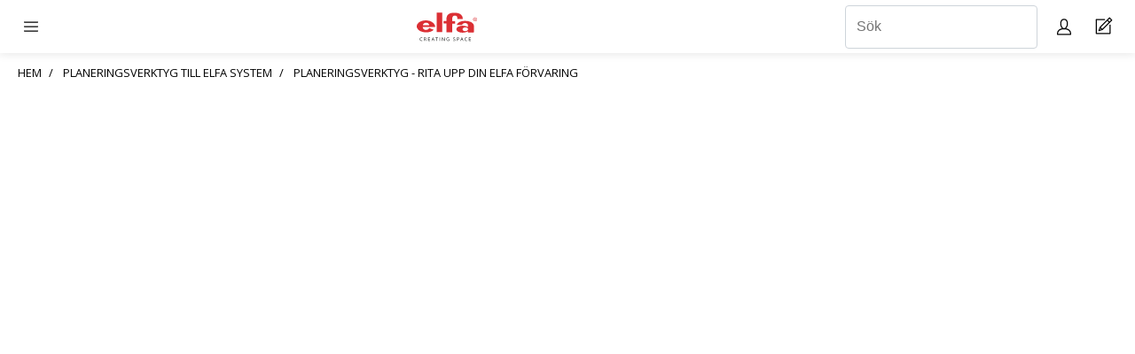

--- FILE ---
content_type: text/html; charset=utf-8
request_url: https://elfa.com/sv-se/planering/planner?&assortmentids=94001&solution=garage_plus_solution
body_size: 18039
content:



<!DOCTYPE html>
<html lang="sv-SE">
<head>
    


<!-- Google Tag Manager for all sites, this code will be on all domains
This code snippet should always be in top of the <head> element -->

<script>(function(w,d,s,l,i){w[l]=w[l]||[];w[l].push({'gtm.start':
new Date().getTime(),event:'gtm.js'});var f=d.getElementsByTagName(s)[0],
j=d.createElement(s),dl=l!='dataLayer'?'&l='+l:'';j.async=true;j.src=
'https://gtm.elfa.com/gtm.js?id='+i+dl;f.parentNode.insertBefore(j,f);
})(window,document,'script','dataLayer','GTM-TB2WKLK');</script>
<!-- End Google Tag Manager -->

<!-- Google Tag Manager for the unique country, this code will be on one specific domain
This code snippet should always be in top of the <head> element -->

<!-- Google Tag Manager for GA4 SE -->
<script>(function(w,d,s,l,i){w[l]=w[l]||[];w[l].push({'gtm.start':
new Date().getTime(),event:'gtm.js'});var f=d.getElementsByTagName(s)[0],
j=d.createElement(s),dl=l!='dataLayer'?'&l='+l:'';j.async=true;j.src=
'https://gtm.elfa.com/gtm.js?id='+i+dl;f.parentNode.insertBefore(j,f);
})(window,document,'script','dataLayer','GTM-G8ZWC2V');</script>
<!-- End Google Tag Manager -->

<!-- Schema-markup for organisation -->
<script type="application/ld+json">
{
    "@context": "https://schema.org",
    "@type": "Organization",
    "name": "Elfa",
    "url": "https://elfa.com/",
    "logo": "https://elfa.com/Static/images/placeholders/elfa_logo.svg",
    "contactPoint": {
        "@type": "ContactPoint",
        "telephone": "+46-40-608 07 70",
        "contactType": "Customer Service",
        "areaServed": "SE",
        "availableLanguage": [
            "Swedish",
            "English"
        ]
    },
    "sameAs": [
        "https://www.facebook.com/elfainternational",
        "https://www.instagram.com/elfa_creatingspace",
        "https://www.linkedin.com/company/elfa-creating-space/",
        "https://www.pinterest.se/elfacreatingspace/",
        "https://www.youtube.com/user/ElfaInternational"
    ],
    "address": {
        "@type": "PostalAddress",
        "streetAddress": "Elfa Sverige AB, Lilla Nygatan 7",
        "addressLocality": "Malm\u00f6",
        "postalCode": "211 38",
        "addressCountry": "SE"
    }
}
</script>

    <meta http-equiv="X-UA-Compatible" content="IE=edge" />
    <meta name="viewport" content="width=device-width" />
    <meta http-equiv="Content-Type" content="text/html; charset=UTF-8" />
    <link rel="apple-touch-icon" sizes="57x57" href="/Areas/Elfa.Web.Consumer/static/favicons/apple-icon-57x57.png">
    <link rel="apple-touch-icon" sizes="60x60" href="/Areas/Elfa.Web.Consumer/static/favicons/apple-icon-60x60.png">
    <link rel="apple-touch-icon" sizes="72x72" href="/Areas/Elfa.Web.Consumer/static/favicons/apple-icon-72x72.png">
    <link rel="apple-touch-icon" sizes="76x76" href="/Areas/Elfa.Web.Consumer/static/favicons/apple-icon-76x76.png">
    <link rel="apple-touch-icon" sizes="114x114" href="/Areas/Elfa.Web.Consumer/static/favicons/apple-icon-114x114.png">
    <link rel="apple-touch-icon" sizes="120x120" href="/Areas/Elfa.Web.Consumer/static/favicons/apple-icon-120x120.png">
    <link rel="apple-touch-icon" sizes="144x144" href="/Areas/Elfa.Web.Consumer/static/favicons/apple-icon-144x144.png">
    <link rel="apple-touch-icon" sizes="152x152" href="/Areas/Elfa.Web.Consumer/static/favicons/apple-icon-152x152.png">
    <link rel="apple-touch-icon" sizes="180x180" href="/Areas/Elfa.Web.Consumer/static/favicons/apple-icon-180x180.png">
    <link rel="icon" type="image/png" sizes="192x192" href="/Areas/Elfa.Web.Consumer/static/favicons/android-icon-192x192.png">
    <link rel="icon" type="image/png" sizes="32x32" href="/Areas/Elfa.Web.Consumer/static/favicons/favicon-32x32.png">
    <link rel="icon" type="image/png" sizes="96x96" href="/Areas/Elfa.Web.Consumer/static/favicons/favicon-96x96.png">
    <link rel="icon" type="image/png" sizes="16x16" href="/Areas/Elfa.Web.Consumer/static/favicons/favicon-16x16.png">
    <link rel="manifest" href="/Areas/Elfa.Web.Consumer/static/favicons/manifest.json">
    <meta name="msapplication-TileColor" content="#ffffff">
    <meta name="msapplication-TileImage" content="/Areas/Elfa.Web.Consumer/static/favicons/ms-icon-144x144.png">
    <meta name="theme-color" content="#2D2926">
    <link href="https://fonts.googleapis.com/css?family=Open+Sans:300,400,600,700&display=swap" rel="stylesheet">

    <link href="/colors" type="text/css" rel="stylesheet">

    <link href="/Areas/Elfa.Web.Consumer/static/css/fontface.css" rel="preload stylesheet" as="style" />


    

    <link rel="canonical" href="https://elfa.com/sv-se/planering/planner" />

        <link rel="alternate" href="https://elfa.com/en/plan/plan" hreflang="en" type="text/html">
        <link rel="alternate" href="https://elfa.com/en/plan/plan" hreflang="x-default" type="text/html">
        <link rel="alternate" href="https://elfa.com/sv-se/planering/planner" hreflang="sv-SE" type="text/html">
        <link rel="alternate" href="https://elfa.com/fi-fi/plan/plan" hreflang="fi-FI" type="text/html">
        <link rel="alternate" href="https://elfa.com/en-nz/plan/plan" hreflang="en-NZ" type="text/html">
        <link rel="alternate" href="https://elfa.com/nb-no/planlegg/planner" hreflang="nb-NO" type="text/html">
        <link rel="alternate" href="https://elfa.com/ro-ro/plan/plan" hreflang="ro-RO" type="text/html">
        <link rel="alternate" href="https://elfa.com/nl-nl/planering/plan" hreflang="nl-NL" type="text/html">
        <link rel="alternate" href="https://elfa.com/de-at/plan/planner" hreflang="de-AT" type="text/html">
        <link rel="alternate" href="https://elfa.com/da-dk/planlaeg/plan" hreflang="da-DK" type="text/html">
        <link rel="alternate" href="https://elfa.com/de-de/plan/planner" hreflang="de-DE" type="text/html">
        <link rel="alternate" href="https://elfa.com/pl-pl/zaplanuj-swoja-garderobe-i-system-przechowywania/plan" hreflang="pl-PL" type="text/html">
        <link rel="alternate" href="https://elfa.com/en-au/plan/plan" hreflang="en-AU" type="text/html">
        <link rel="alternate" href="https://elfa.com/en-gb/plan/plan" hreflang="en-GB" type="text/html">
        <link rel="alternate" href="https://elfa.com/fr-fr/concevez-votre-dressing-ou-solution-de-rangement/plan" hreflang="fr-FR" type="text/html">
        <link rel="alternate" href="https://elfa.com/cs-cz/plan/plan" hreflang="cs-CZ" type="text/html">
        <link rel="alternate" href="https://elfa.com/es-es/plan/plan" hreflang="es-ES" type="text/html">

<meta name="description" content="Planera din Elfa-f&#246;rvaring. I v&#229;rt planeringsverktyg kan du enkelt  drag &amp; drop -planera allt fr&#229;n bokhylla till garderobsl&#246;sning med inredning och d&#246;rrar." />

    <meta name="keywords" content="" />
<title>Planeringsverktyg - Rita upp din elfa f&#246;rvaring   | Elfa</title>

<meta property="og:title" content="Planeringsverktyg - Rita upp din elfa f&#246;rvaring   | Elfa" />
<meta property="og:type" content="website" />
<meta property="og:url" content="https://elfa.com/sv-se/planering/planner" />
    <meta property="og:image" content="https://elfa.com/sv-se/planering/planner" />



    <link href="/Areas/Elfa.Web.Consumer/static/css/main.css" rel="stylesheet"/>

    <link href="/Areas/Elfa.Web.Consumer/static/css/vendor/before-after.css" rel="preload stylesheet" media="none" onload="if(media!='all')media='all'" />
<link href="/Areas/Elfa.Web.Consumer/static/css/vendor/ladda-themeless.css" rel="preload stylesheet" media="none" onload="if(media!='all')media='all'" />
<link href="/Areas/Elfa.Web.Consumer/static/css/vendor/magnific-popup.css" rel="preload stylesheet" media="none" onload="if(media!='all')media='all'" />
<link href="/Areas/Elfa.Web.Consumer/static/css/vendor/popper.css" rel="preload stylesheet" media="none" onload="if(media!='all')media='all'" />
<link href="/Areas/Elfa.Web.Consumer/static/css/vendor/selectric.css" rel="preload stylesheet" media="none" onload="if(media!='all')media='all'" />
<link href="/Areas/Elfa.Web.Consumer/static/css/vendor/klevu/klevu-landing-page-style.css" rel="preload stylesheet" media="none" onload="if(media!='all')media='all'" />
<link href="/Areas/Elfa.Web.Consumer/static/css/vendor/klevu/klevu-landing-responsive.css" rel="preload stylesheet" media="none" onload="if(media!='all')media='all'" />
<link href="/Areas/Elfa.Web.Consumer/static/css/vendor/slick/slick-theme.css" rel="preload stylesheet" media="none" onload="if(media!='all')media='all'" />
<link href="/Areas/Elfa.Web.Consumer/static/css/vendor/slick/slick.css" rel="preload stylesheet" media="none" onload="if(media!='all')media='all'" />

    <link href="/Areas/Elfa.Web.Consumer/static/css/colors.css" rel="preload stylesheet" media="none" onload="if(media!='all')media='all'" />

    <link href="/Areas/Elfa.Web.Consumer/static/css/icons.css" rel="preload stylesheet" media="none" onload="if(media!='all')media='all'" />


    






</head>
<body data-lang="sv-SE" data-currency="SEK" data-country="SE" data-isloggedin="0" data-id="-1">


    


<!-- Google Tag Manager (noscript) for all sites, this code will be on all domains
This code snippet should always be in the top of the <body> element -->

<noscript><iframe src="https://gtm.elfa.com/ns.html?id=GTM-TB2WKLK"
height="0" width="0" style="display:none;visibility:hidden"></iframe></noscript>
<!-- End Google Tag Manager (noscript) -->

<!-- Google Tag Manager (noscript) for one specific country, this code will be on one specific domain.
This code snippet should always be in the top of the <body> element -->

<!-- Google Tag Manager for GA4 SE (noscript) -->
<noscript><iframe src="https://gtm.elfa.com/ns.html?id=GTM-G8ZWC2V"
height="0" width="0" style="display:none;visibility:hidden"></iframe></noscript>
<!-- End Google Tag Manager (noscript) -->

<script src="https://cdn.popupsmart.com/bundle.js" data-id="75323" async defer></script>


    
<header class="header">
    
<div class="header-mobile">
    <div class="header-mobile__menu header-mobile-drawer">
        <span class="header-mobile-drawer__opener js-toggle-mobile-drawer"></span>
        <div class="header-mobile-drawer__container">
            

<div class="menu-main-mobile">

            <div class="menu-main-mobile__links menu-main-mobile__links--has-mega-menu">
                <div class="dropdown__mega-menu">
                    <span class="dropdown__opener dropdown__opener__level-1 js-toggle-dropdown__level-1">Produkter</span>

                    <section class="mega-menu dropdown__container js-dropdown-container__level-1">
                                    <a class="dropdown__button" href="/sv-se/produkter" gtm="call-to-action-button" english-value="menu Produkter">Produkter</a>
                                    <a class="dropdown__button" href="/sv-se/jamfor-elfa-systemen" gtm="call-to-action-button" english-value="menu J&#228;mf&#246;r Elfa systemen">J&#228;mf&#246;r Elfa systemen</a>
                                            <div class="dropdown">
                                                <span class="dropdown__opener__level-2 js-toggle-dropdown">Classic by Elfa</span>
                                                <div class="dropdown__container js-dropdown-container">
                                                    <div class="dropdown">
                                                            <a class="dropdown__button" href="/sv-se/produkter/classic-by-elfa" gtm="call-to-action-button" english-value="menu Utforska Classic by Elfa">- Utforska Classic by Elfa</a>
                                                            <a class="dropdown__button" href="/sv-se/produkter/classic-by-elfa/topphangt/fardiga-losningar" gtm="call-to-action-button" english-value="menu F&#228;rdiga l&#246;sningar">- F&#228;rdiga l&#246;sningar</a>
                                                            <a class="dropdown__button" href="/sv-se/produkter/classic-by-elfa/topphangt" gtm="call-to-action-button" english-value="menu Topph&#228;ngt">- Topph&#228;ngt</a>
                                                            <a class="dropdown__button" href="/sv-se/produkter/classic-by-elfa/fristaende" gtm="call-to-action-button" english-value="menu Frist&#229;ende">- Frist&#229;ende</a>
                                                            <a class="dropdown__button" href="/sv-se/produkter/classic-by-elfa/backsystem" gtm="call-to-action-button" english-value="menu Backsystem">- Backsystem</a>
                                                            <a class="dropdown__button" href="/sv-se/produkter/classic-by-elfa/komplettera-garderoben" gtm="call-to-action-button" english-value="menu Komplettering till garderob">- Komplettering till garderob</a>
                                                            <a class="dropdown__button" href="/sv-se/produkter/classic-by-elfa/forvaring-pa-dorr" gtm="call-to-action-button" english-value="menu F&#246;rvaring p&#229; d&#246;rr">- F&#246;rvaring p&#229; d&#246;rr</a>
                                                    </div>
                                                </div>
                                            </div>
                                            <div class="dropdown">
                                                <span class="dropdown__opener__level-2 js-toggle-dropdown">D&#233;cor+</span>
                                                <div class="dropdown__container js-dropdown-container">
                                                    <div class="dropdown">
                                                            <a class="dropdown__button" href="/sv-se/produkter/decor-plus/fardiga-losningar" gtm="call-to-action-button" english-value="menu F&#228;rdiga l&#246;sningar">- F&#228;rdiga l&#246;sningar</a>
                                                            <a class="dropdown__button" href="/sv-se/produkter/decor-plus/stomme" gtm="call-to-action-button" english-value="menu Stomme">- Stomme</a>
                                                            <a class="dropdown__button" href="/sv-se/produkter/decor-plus/forvaringsfunktioner" gtm="call-to-action-button" english-value="menu F&#246;rvaringsfunktioner">- F&#246;rvaringsfunktioner</a>
                                                    </div>
                                                </div>
                                            </div>
                                            <div class="dropdown">
                                                <span class="dropdown__opener__level-2 js-toggle-dropdown">Sparring</span>
                                                <div class="dropdown__container js-dropdown-container">
                                                    <div class="dropdown">
                                                            <a class="dropdown__button" href="/sv-se/produkter/sparring-by-elfa/hyllsystem-traditionellt" gtm="call-to-action-button" english-value="menu Utforska Sparring by Elfa">- Utforska Sparring by Elfa</a>
                                                            <a class="dropdown__button" href="/sv-se/produkter/sparring-by-elfa/hyllsystem-traditionellt" gtm="call-to-action-button" english-value="menu Traditionell">- Traditionell</a>
                                                    </div>
                                                </div>
                                            </div>
                                            <div class="dropdown">
                                                <span class="dropdown__opener__level-2 js-toggle-dropdown">Garage+</span>
                                                <div class="dropdown__container js-dropdown-container">
                                                    <div class="dropdown">
                                                            <a class="dropdown__button" href="/sv-se/produkter/garage-plus" gtm="call-to-action-button" english-value="menu Utforska Garage+">- Utforska Garage+</a>
                                                            <a class="dropdown__button" href="/sv-se/produkter/garage-plus/fardiga-losningar" gtm="call-to-action-button" english-value="menu F&#228;rdiga l&#246;sningar">- F&#228;rdiga l&#246;sningar</a>
                                                            <a class="dropdown__button" href="/sv-se/produkter/garage-plus/stomme" gtm="call-to-action-button" english-value="menu Stomme">- Stomme</a>
                                                            <a class="dropdown__button" href="/sv-se/produkter/garage-plus/forvaringsfunktioner" gtm="call-to-action-button" english-value="menu F&#246;rvaringsfunktioner">- F&#246;rvaringsfunktioner</a>
                                                            <a class="dropdown__button" href="/sv-se/produkter/garage-plus/kit" gtm="call-to-action-button" english-value="menu Kit">- Kit</a>
                                                    </div>
                                                </div>
                                            </div>
                                            <div class="dropdown">
                                                <span class="dropdown__opener__level-2 js-toggle-dropdown">Skjutd&#246;rrar</span>
                                                <div class="dropdown__container js-dropdown-container">
                                                    <div class="dropdown">
                                                            <a class="dropdown__button" href="/sv-se/produkter/skjutdorrar/mattanpassade-skjutdorrar" gtm="call-to-action-button" english-value="menu M&#229;ttanpassade skjutd&#246;rrar">- M&#229;ttanpassade skjutd&#246;rrar</a>
                                                            <a class="dropdown__button" href="/sv-se/produkter/skjutdorrar/tillval" gtm="call-to-action-button" english-value="menu Tillval skjutd&#246;rrar">- Tillval skjutd&#246;rrar</a>
                                                            <a class="dropdown__button" href="/sv-se/produkter/skjutdorrar/skjutdorrar-i-fasta-matt" gtm="call-to-action-button" english-value="menu Skjutd&#246;rrar i fasta m&#229;tt">- Skjutd&#246;rrar i fasta m&#229;tt</a>
                                                    </div>
                                                </div>
                                            </div>
                    </section>
                </div>
            </div>
            <div class="menu-main-mobile__links menu-main-mobile__links--has-mega-menu">
                <div class="dropdown__mega-menu">
                    <span class="dropdown__opener dropdown__opener__level-1 js-toggle-dropdown__level-1">Handla efter rum</span>

                    <section class="mega-menu dropdown__container js-dropdown-container__level-1">
                                            <div class="dropdown">
                                                <span class="dropdown__opener__level-2 js-toggle-dropdown"></span>
                                                <div class="dropdown__container js-dropdown-container">
                                                    <div class="dropdown">
                                                            <a class="dropdown__button" href="/sv-se/inspiration/rum/sovrum" gtm="call-to-action-button" english-value="menu Sovrum">- Sovrum</a>
                                                            <a class="dropdown__button" href="/sv-se/inspiration/rum/bokhyllor-och-hyllsystem" gtm="call-to-action-button" english-value="menu Bokhyllor">- Bokhyllor</a>
                                                            <a class="dropdown__button" href="/sv-se/inspiration/rum/garage-och-forrad" gtm="call-to-action-button" english-value="menu Garage och f&#246;rr&#229;d">- Garage och f&#246;rr&#229;d</a>
                                                            <a class="dropdown__button" href="/sv-se/inspiration/rum/hobby-och-hemmakontor" gtm="call-to-action-button" english-value="menu Hobby och hemmakontor">- Hobby och hemmakontor</a>
                                                            <a class="dropdown__button" href="/sv-se/inspiration/rum/barnrum" gtm="call-to-action-button" english-value="menu Barnrum">- Barnrum</a>
                                                            <a class="dropdown__button" href="/sv-se/inspiration/rum/kok-och-skafferi" gtm="call-to-action-button" english-value="menu Skafferi">- Skafferi</a>
                                                            <a class="dropdown__button" href="/sv-se/inspiration/rum/tvatt-och-stadforvaring" gtm="call-to-action-button" english-value="menu Tv&#228;ttstuga">- Tv&#228;ttstuga</a>
                                                            <a class="dropdown__button" href="/sv-se/inspiration/rum/forvaring-pa-dorr" gtm="call-to-action-button" english-value="menu F&#246;rvaring p&#229; d&#246;rr">- F&#246;rvaring p&#229; d&#246;rr</a>
                                                            <a class="dropdown__button" href="/sv-se/inspiration/rum/skjutdorrar" gtm="call-to-action-button" english-value="menu Skjutd&#246;rrar">- Skjutd&#246;rrar</a>
                                                            <a class="dropdown__button" href="/sv-se/inspiration/rum/walk-in-closet" gtm="call-to-action-button" english-value="menu Walk-in closet">- Walk-in closet</a>
                                                            <a class="dropdown__button" href="/sv-se/inspiration/rum/hall" gtm="call-to-action-button" english-value="menu Hall">- Hall</a>
                                                    </div>
                                                </div>
                                            </div>
                    </section>
                </div>
            </div>
            <div class="menu-main-mobile__links menu-main-mobile__links--has-mega-menu">
                <div class="dropdown__mega-menu">
                    <span class="dropdown__opener dropdown__opener__level-1 js-toggle-dropdown__level-1">Inspiration</span>

                    <section class="mega-menu dropdown__container js-dropdown-container__level-1">
                                    <a class="dropdown__button" href="/sv-se/inspiration" gtm="call-to-action-button" english-value="menu Inspiration">Inspiration</a>
                                            <a class="dropdown__button" href="/sv-se/hemma-hos" gtm="call-to-action-button" english-value="menu Hemma hos reportage">Hemma hos reportage</a>
                                            <a class="dropdown__button" href="/sv-se/inspiration/create-the-style" gtm="call-to-action-button" english-value="menu Skapa stilen">Skapa stilen</a>
                                            <a class="dropdown__button" href="/sv-se/elfa-insights" gtm="call-to-action-button" english-value="menu Elfa Insights">Elfa Insights</a>
                                            <a class="dropdown__button" href="/sv-se/kundtjanst/broschyrer" gtm="call-to-action-button" english-value="menu Broschyrer och Prislistor">Broschyrer och Prislistor</a>
                    </section>
                </div>
            </div>
            <div class="menu-main-mobile__links menu-main-mobile__links--has-mega-menu">
                <div class="dropdown__mega-menu">
                    <span class="dropdown__opener dropdown__opener__level-1 js-toggle-dropdown__level-1">Planeringshj&#228;lp</span>

                    <section class="mega-menu dropdown__container js-dropdown-container__level-1">
                                    <a class="dropdown__button" href="/sv-se/boka-planeringsmote" gtm="call-to-action-button" english-value="menu Planeringshj&#228;lp">Planeringshj&#228;lp</a>
                                            <div class="dropdown">
                                                <span class="dropdown__opener__level-2 js-toggle-dropdown">Boka planeringsm&#246;te</span>
                                                <div class="dropdown__container js-dropdown-container">
                                                    <div class="dropdown">
                                                            <a class="dropdown__button" href="/sv-se/butiker/studio-elfa/om-planeringsmote" gtm="call-to-action-button" english-value="menu Om planering och v&#229;ra tj&#228;nster">- Om planering och v&#229;ra tj&#228;nster</a>
                                                            <a class="dropdown__button" href="/sv-se/butiker/studio-elfa" gtm="call-to-action-button" english-value="menu Bes&#246;k oss i Studio Elfa">- Bes&#246;k oss i Studio Elfa</a>
                                                    </div>
                                                </div>
                                            </div>
                                            <a class="dropdown__button" href="/sv-se/planering" gtm="call-to-action-button" english-value="menu Planeringsverktyg">Planeringsverktyg</a>
                                            <a class="dropdown__button" href="/sv-se/produkter/skjutdorrar/easy-door-calculator" gtm="call-to-action-button" english-value="menu Priskalkylator skjutd&#246;rrar">Priskalkylator skjutd&#246;rrar</a>
                                            <div class="dropdown">
                                                <span class="dropdown__opener__level-2 js-toggle-dropdown">M&#228;t- och Planeringsguider</span>
                                                <div class="dropdown__container js-dropdown-container">
                                                    <div class="dropdown">
                                                            <a class="dropdown__button" href="/sv-se/mat-och-planera" gtm="call-to-action-button" english-value="menu Se alla planeringsguider">- Se alla planeringsguider</a>
                                                            <a class="dropdown__button" href="/sv-se/mat-och-planera/planeringsguide-classic" gtm="call-to-action-button" english-value="menu Classic by Elfa">- Classic by Elfa</a>
                                                            <a class="dropdown__button" href="/sv-se/mat-och-planera/planeringsguide-decor-plus" gtm="call-to-action-button" english-value="menu D&#233;cor+">- D&#233;cor+</a>
                                                            <a class="dropdown__button" href="/sv-se/mat-och-planera/planeringsguide-sparring" gtm="call-to-action-button" english-value="menu Sparring">- Sparring</a>
                                                            <a class="dropdown__button" href="/sv-se/mat-och-planera/planeringsguide-garage" gtm="call-to-action-button" english-value="menu Garage+">- Garage+</a>
                                                            <a class="dropdown__button" href="/sv-se/mat-och-planera/planeringsguide-skjutdorrar" gtm="call-to-action-button" english-value="menu Skjutd&#246;rrar">- Skjutd&#246;rrar</a>
                                                    </div>
                                                </div>
                                            </div>
                                            <a class="dropdown__button" href="/sv-se/kundtjanst/broschyrer" gtm="call-to-action-button" english-value="menu Broschyrer och Prislistor">Broschyrer och Prislistor</a>
                                            <a class="dropdown__button" href="/sv-se/planeringshjalp/monteringsanvisingar" gtm="call-to-action-button" english-value="menu Monteringsanvisningar">Monteringsanvisningar</a>
                    </section>
                </div>
            </div>
            <div class="menu-main-mobile__links menu-main-mobile__links--has-mega-menu">
                <div class="dropdown__mega-menu">
                    <span class="dropdown__opener dropdown__opener__level-1 js-toggle-dropdown__level-1">Butiker</span>

                    <section class="mega-menu dropdown__container js-dropdown-container__level-1">
                                    <a class="dropdown__button" href="/sv-se/butiker/store-locator" gtm="call-to-action-button" english-value="menu Butiker">Butiker</a>
                                            <div class="dropdown">
                                                <span class="dropdown__opener__level-2 js-toggle-dropdown">Studio Elfa</span>
                                                <div class="dropdown__container js-dropdown-container">
                                                    <div class="dropdown">
                                                            <a class="dropdown__button" href="/sv-se/butiker/studio-elfa" gtm="call-to-action-button" english-value="menu Bromma">- Bromma</a>
                                                            <a class="dropdown__button" href="/sv-se/butiker/studio-elfa" gtm="call-to-action-button" english-value="menu Sisj&#246;n">- Sisj&#246;n</a>
                                                            <a class="dropdown__button" href="/sv-se/butiker/studio-elfa" gtm="call-to-action-button" english-value="menu Malm&#246;">- Malm&#246;</a>
                                                            <a class="dropdown__button" href="/sv-se/boka-planeringsmote" gtm="call-to-action-button" english-value="menu Online">- Online</a>
                                                    </div>
                                                </div>
                                            </div>
                                            <a class="dropdown__button" href="/sv-se/butiker/store-locator" gtm="call-to-action-button" english-value="menu &#197;terf&#246;rs&#228;ljare">&#197;terf&#246;rs&#228;ljare</a>
                    </section>
                </div>
            </div>
</div>
            

<div class="menu-secondary">
        <a class="menu-secondary__menu-item btn" style="background:#000000; color:#ffffff;" href="/sv-se/boka-planeringsmote" gtm="call-to-action-button" english-value="menu Boka planeringsm&#246;te"><span>Boka planeringsm&#246;te</span></a>
        <a class="menu-secondary__menu-item " style=" " href="https://projectsales.elfa.com/sv-se" gtm="call-to-action-button" english-value="menu Bostadsprojekt"><span>Bostadsprojekt</span></a>
        <a class="menu-secondary__menu-item " style=" " href="https://epo.elfa.com/sv-se/login" gtm="call-to-action-button" english-value="menu Login Elfa Professional"><span>Login Elfa Professional</span></a>
        <a class="menu-secondary__menu-item " style=" " href="/sv-se/about-us" gtm="call-to-action-button" english-value="menu Om oss"><span>Om oss</span></a>
            <a href="/consumer/signin" class="btn btn--full-width btn__primary menu-main-mobile__login-btn elfa-icon--user-white" gtm="call-to-action-button" english-value="Login">Logga in</a>

    <div class="menu-secondary__menu-item">


<div class="language-switcher-dropdown">
    <div class="language-switcher-dropdown--mobile">
        <a class="small-text" href="/sv-se/switch-language" gtm="call-to-action-button" english-value="Choose Language"><span>V&#228;lj marknad</span> <img class="language-switcher-dropdown__flag" src="/Static/images/flags/sv-SE.svg" /></a>

    </div>
    <div class="language-switcher-dropdown--desktop">
        <img class="language-switcher-dropdown__flag js-language-dropdown" src="/Static/images/flags/sv-SE.svg" alt="Svensk flagga" />
        <div class="popup popper">
            <div class="popper__arrow" x-arrow=""></div>
            <a class="small-text" href="/sv-se/switch-language" gtm="call-to-action-button" english-value="Choose Language">V&#228;lj marknad</a>
        </div>
    </div>
</div></div>

</div>

        </div>
    </div>
    <div class="header-mobile__logo">
        <a href="/sv-se" gtm="call-to-action-button" english-value="header logo Elfa Sverige"><img alt="Elfa Sverige" src="/Static/images/placeholders/elfa_logo.svg?v=1"/></a>
    </div>
    <div class="header-mobile__menu-secondary">
        

<div class="menu-tertiary">
    
        <div class="menu-tertiary__links menu-tertiary__links--desktop">
            <input type="text" name="previewSearch" id="previewSearch" placeholder="S&#246;k" aria-label="S&#246;k" title="S&#246;k" class="form-control" autocomplete="off" maxlength="255">
        </div>
        <div class="menu-tertiary__links menu-tertiary__links--mobile">
            <a href="/sv-se/search" class="elfa-icon--search" aria-label="S&#246;k" gtm="call-to-action-button" english-value="Search"></a>
        </div>

    <div class="menu-tertiary__links menu-tertiary__links--desktop">
        


<div class="login-mini">
        <div href="/sv-se/mina-sidor" class="elfa-icon--user js-login-popup-btn" data-popup="login-window" english-value="My page" aria-label="My pages"></div>
    
    <div class="login-mini__popup js-login-popup popper" data-tooltipid="login-window" data-popup="{}">
        


<h3>Logga in</h3>
<form action="/Consumer/Login/MiniLogin" class="form" method="post"><input name="__RequestVerificationToken" type="hidden" value="etmoYu0n75cy_z9vH8mXa1Aj3jIib_m-I_y0TNzIofF2h9iyF3kKJp5tuj1uHCHkDnk_uU7-k6jqEHUZ9RzEJZZSJNY2v_N4W5msKXlD-nA1" />    <div class="form-group">
        <label>Email</label>
        <input type="text" class="form-control js-login-username" placeholder="Email" aria-label="Email" name="login-username" value="" data-required="true" />
    </div>
    <div class="form-group">
        <label>L&#246;senord</label>
        <input type="password" class="form-control js-login-password" placeholder="L&#246;senord" aria-label="L&#246;senord" name="login-password" value="" data-required="true" />
    </div>
    <div class="btn-group">
        <a class="btn btn__secondary btn__small" href="/sv-se/mina-sidor-backup/forgot-password" gtm="call-to-action-button" english-value="Forgot Password">Gl&#246;mt l&#246;senord</a>
        <a class="btn btn__secondary btn__small" href="/sv-se/mina-sidor-backup/skapa-konto" gtm="call-to-action-button" english-value="Create user">Registrera konto</a>
    </div>
    <div>
        <button type="button" class="btn btn__primary js-btn-login" gtm="call-to-action-button" english-value="Login">Skicka</button>
        <p class="danger hidden error-message"></p>
    </div>
</form>
    </div>
</div>


    </div>
    <div class="menu-tertiary__links">
        <a href="/sv-se/cart" class="elfa-icon--home" aria-label="Cart Page"><span class="badge js-cart-badge badge--primary" data-count="0" gtm="call-to-action-button" english-value="Cart Page"></span></a>
    </div>

</div>
    </div>
</div>


    
<div class="header-desktop">
    <div class="header-desktop__logo">
        <a href="/sv-se" gtm="call-to-action-button" english-value="header logo Elfa Sverige"><img alt="Elfa Sverige" src="/Static/images/placeholders/elfa_logo.svg?v=1"/></a>
    </div>
    <div class="header-desktop__menu-secondary">
        

<div class="menu-secondary">
        <a class="menu-secondary__menu-item btn" style="background:#000000; color:#ffffff;" href="/sv-se/boka-planeringsmote" gtm="call-to-action-button" english-value="menu Boka planeringsm&#246;te"><span>Boka planeringsm&#246;te</span></a>
        <a class="menu-secondary__menu-item " style=" " href="https://projectsales.elfa.com/sv-se" gtm="call-to-action-button" english-value="menu Bostadsprojekt"><span>Bostadsprojekt</span></a>
        <a class="menu-secondary__menu-item " style=" " href="https://epo.elfa.com/sv-se/login" gtm="call-to-action-button" english-value="menu Login Elfa Professional"><span>Login Elfa Professional</span></a>
        <a class="menu-secondary__menu-item " style=" " href="/sv-se/about-us" gtm="call-to-action-button" english-value="menu Om oss"><span>Om oss</span></a>
            <a href="/consumer/signin" class="btn btn--full-width btn__primary menu-main-mobile__login-btn elfa-icon--user-white" gtm="call-to-action-button" english-value="Login">Logga in</a>

    <div class="menu-secondary__menu-item">


<div class="language-switcher-dropdown">
    <div class="language-switcher-dropdown--mobile">
        <a class="small-text" href="/sv-se/switch-language" gtm="call-to-action-button" english-value="Choose Language"><span>V&#228;lj marknad</span> <img class="language-switcher-dropdown__flag" src="/Static/images/flags/sv-SE.svg" /></a>

    </div>
    <div class="language-switcher-dropdown--desktop">
        <img class="language-switcher-dropdown__flag js-language-dropdown" src="/Static/images/flags/sv-SE.svg" alt="Svensk flagga" />
        <div class="popup popper">
            <div class="popper__arrow" x-arrow=""></div>
            <a class="small-text" href="/sv-se/switch-language" gtm="call-to-action-button" english-value="Choose Language">V&#228;lj marknad</a>
        </div>
    </div>
</div></div>

</div>

    </div>
    <div class="header-desktop__menu-main">
        

<div class="menu-main">
            <div class="menu-main__links menu-main__links--has-mega-menu">
                <span>Produkter</span>
            
                <section class="mega-menu" style="display: none">
                            <div class="row flex mega-menu__hero-link">
                                <article class="col-9 col-flex-column">
                                         <a href="/sv-se/produkter">
                                    <p class="headline">Produkter</p>
                                     </a>
                                    <p class="small-text">Praktisk f&#246;rvaring g&#246;r din vardag enklare. Elfa har olika produktlinjer anpassade efter olika f&#246;rvaringsbehov.</p>
                                        <p class="small-text small-text--divider"> </p>
                                            <div class="mega-menu__link mega-menu__link--level-2">
                                                <a class="sublink" href="/sv-se/jamfor-elfa-systemen" aria-label="/sv-se/jamfor-elfa-systemen">J&#228;mf&#246;r Elfa systemen</a>
                                            </div>
                                </article>
                            </div>
                        <div class="row flex ">
                                    <article class="col-3 col-flex-column">
                                            <div class="mega-menu__link-group">
                                                    <div class="mega-menu__link mega-menu__link--level-1"><a href="/sv-se/produkter/classic-by-elfa" gtm="call-to-action-button" aria-label="Classic by Elfa" english-value="menu Classic by Elfa">Classic by Elfa</a></div>
                                                    <a href="/sv-se/produkter/classic-by-elfa" gtm="call-to-action-button" english-value="menu Classic by Elfa" aria-label="Classic by Elfa">
                                                        <p class="small-text small-text--divider">Kompletta, flexibla, kvalitetssystem, v&#228;ggmonterade eller frist&#229;ende.</p>
                                                    </a>

                                                    <div class="mega-menu__link-group">
                                                                <div class="mega-menu__link mega-menu__link--level-2"><a href="/sv-se/produkter/classic-by-elfa" gtm="call-to-action-button" aria-label="Utforska Classic by Elfa" english-value="menu Utforska Classic by Elfa">Utforska Classic by Elfa</a></div>
                                                                <div class="mega-menu__link mega-menu__link--level-2"><a href="/sv-se/produkter/classic-by-elfa/topphangt/fardiga-losningar" gtm="call-to-action-button" aria-label="F&#228;rdiga l&#246;sningar" english-value="menu F&#228;rdiga l&#246;sningar">F&#228;rdiga l&#246;sningar</a></div>
                                                                <div class="mega-menu__link mega-menu__link--level-2"><a href="/sv-se/produkter/classic-by-elfa/topphangt" gtm="call-to-action-button" aria-label="Topph&#228;ngt" english-value="menu Topph&#228;ngt">Topph&#228;ngt</a></div>
                                                                <div class="mega-menu__link mega-menu__link--level-2"><a href="/sv-se/produkter/classic-by-elfa/fristaende" gtm="call-to-action-button" aria-label="Frist&#229;ende" english-value="menu Frist&#229;ende">Frist&#229;ende</a></div>
                                                                <div class="mega-menu__link mega-menu__link--level-2"><a href="/sv-se/produkter/classic-by-elfa/backsystem" gtm="call-to-action-button" aria-label="Backsystem" english-value="menu Backsystem">Backsystem</a></div>
                                                                <div class="mega-menu__link mega-menu__link--level-2"><a href="/sv-se/produkter/classic-by-elfa/komplettera-garderoben" gtm="call-to-action-button" aria-label="Komplettering till garderob" english-value="menu Komplettering till garderob">Komplettering till garderob</a></div>
                                                                <div class="mega-menu__link mega-menu__link--level-2"><a href="/sv-se/produkter/classic-by-elfa/forvaring-pa-dorr" gtm="call-to-action-button" aria-label="F&#246;rvaring p&#229; d&#246;rr" english-value="menu F&#246;rvaring p&#229; d&#246;rr">F&#246;rvaring p&#229; d&#246;rr</a></div>
                                                    </div>
                                            </div>
                                            <div class="mega-menu__link-group">
                                                    <div class="mega-menu__link mega-menu__link--level-1"><a href="/sv-se/produkter/decor-plus" gtm="call-to-action-button" aria-label="D&#233;cor+" english-value="menu D&#233;cor+">D&#233;cor+</a></div>
                                                    <a href="/sv-se/produkter/decor-plus" gtm="call-to-action-button" english-value="menu D&#233;cor+" aria-label="D&#233;cor+">
                                                        <p class="small-text small-text--divider">Elegant, anpassningsbart premiumsystem f&#246;r kl&#228;df&#246;rvaring. </p>
                                                    </a>

                                                    <div class="mega-menu__link-group">
                                                                <div class="mega-menu__link mega-menu__link--level-2"><a href="/sv-se/produkter/decor-plus/fardiga-losningar" gtm="call-to-action-button" aria-label="F&#228;rdiga l&#246;sningar" english-value="menu F&#228;rdiga l&#246;sningar">F&#228;rdiga l&#246;sningar</a></div>
                                                                <div class="mega-menu__link mega-menu__link--level-2"><a href="/sv-se/produkter/decor-plus/stomme" gtm="call-to-action-button" aria-label="Stomme" english-value="menu Stomme">Stomme</a></div>
                                                                <div class="mega-menu__link mega-menu__link--level-2"><a href="/sv-se/produkter/decor-plus/forvaringsfunktioner" gtm="call-to-action-button" aria-label="F&#246;rvaringsfunktioner" english-value="menu F&#246;rvaringsfunktioner">F&#246;rvaringsfunktioner</a></div>
                                                    </div>
                                            </div>

                                    </article>
                                    <article class="col-3 col-flex-column">
                                            <div class="mega-menu__link-group">
                                                    <div class="mega-menu__link mega-menu__link--level-1"><a href="/sv-se/produkter/sparring-by-elfa/hyllsystem-traditionellt" gtm="call-to-action-button" aria-label="Sparring" english-value="menu Sparring">Sparring</a></div>
                                                    <a href="/sv-se/produkter/sparring-by-elfa/hyllsystem-traditionellt" gtm="call-to-action-button" english-value="menu Sparring" aria-label="Sparring">
                                                        <p class="small-text small-text--divider">Klassiskt hyllsystem, retrodesign. Tidl&#246;s, personlig f&#246;rvaring.</p>
                                                    </a>

                                                    <div class="mega-menu__link-group">
                                                                <div class="mega-menu__link mega-menu__link--level-2"><a href="/sv-se/produkter/sparring-by-elfa/hyllsystem-traditionellt" gtm="call-to-action-button" aria-label="Utforska Sparring by Elfa" english-value="menu Utforska Sparring by Elfa">Utforska Sparring by Elfa</a></div>
                                                                <div class="mega-menu__link mega-menu__link--level-2"><a href="/sv-se/produkter/sparring-by-elfa/hyllsystem-traditionellt" gtm="call-to-action-button" aria-label="Traditionell" english-value="menu Traditionell">Traditionell</a></div>
                                                    </div>
                                            </div>
                                            <div class="mega-menu__link-group">
                                                    <div class="mega-menu__link mega-menu__link--level-1"><a href="/sv-se/produkter/garage-plus" gtm="call-to-action-button" aria-label="Garage+" english-value="menu Garage+">Garage+</a></div>
                                                    <a href="/sv-se/produkter/garage-plus" gtm="call-to-action-button" english-value="menu Garage+" aria-label="Garage+">
                                                        <p class="small-text small-text--divider">M&#229;ngsidig, robust f&#246;rvaring. F&#246;rh&#246;jer garagets estetik.</p>
                                                    </a>

                                                    <div class="mega-menu__link-group">
                                                                <div class="mega-menu__link mega-menu__link--level-2"><a href="/sv-se/produkter/garage-plus" gtm="call-to-action-button" aria-label="Utforska Garage+" english-value="menu Utforska Garage+">Utforska Garage+</a></div>
                                                                <div class="mega-menu__link mega-menu__link--level-2"><a href="/sv-se/produkter/garage-plus/fardiga-losningar" gtm="call-to-action-button" aria-label="F&#228;rdiga l&#246;sningar" english-value="menu F&#228;rdiga l&#246;sningar">F&#228;rdiga l&#246;sningar</a></div>
                                                                <div class="mega-menu__link mega-menu__link--level-2"><a href="/sv-se/produkter/garage-plus/stomme" gtm="call-to-action-button" aria-label="Stomme" english-value="menu Stomme">Stomme</a></div>
                                                                <div class="mega-menu__link mega-menu__link--level-2"><a href="/sv-se/produkter/garage-plus/forvaringsfunktioner" gtm="call-to-action-button" aria-label="F&#246;rvaringsfunktioner" english-value="menu F&#246;rvaringsfunktioner">F&#246;rvaringsfunktioner</a></div>
                                                                <div class="mega-menu__link mega-menu__link--level-2"><a href="/sv-se/produkter/garage-plus/kit" gtm="call-to-action-button" aria-label="Kit" english-value="menu Kit">Kit</a></div>
                                                    </div>
                                            </div>

                                    </article>
                                    <article class="col-3 col-flex-column">
                                            <div class="mega-menu__link-group">
                                                    <div class="mega-menu__link mega-menu__link--level-1"><a href="/sv-se/produkter/skjutdorrar" gtm="call-to-action-button" aria-label="Skjutd&#246;rrar" english-value="menu Skjutd&#246;rrar">Skjutd&#246;rrar</a></div>
                                                    <a href="/sv-se/produkter/skjutdorrar" gtm="call-to-action-button" english-value="menu Skjutd&#246;rrar" aria-label="Skjutd&#246;rrar">
                                                        <p class="small-text small-text--divider">Skr&#228;ddarsydda skjutd&#246;rrar f&#246;r alla rum.</p>
                                                    </a>

                                                    <div class="mega-menu__link-group">
                                                                <div class="mega-menu__link mega-menu__link--level-2"><a href="/sv-se/produkter/skjutdorrar/mattanpassade-skjutdorrar" gtm="call-to-action-button" aria-label="M&#229;ttanpassade skjutd&#246;rrar" english-value="menu M&#229;ttanpassade skjutd&#246;rrar">M&#229;ttanpassade skjutd&#246;rrar</a></div>
                                                                <div class="mega-menu__link mega-menu__link--level-2"><a href="/sv-se/produkter/skjutdorrar/tillval" gtm="call-to-action-button" aria-label="Tillval skjutd&#246;rrar" english-value="menu Tillval skjutd&#246;rrar">Tillval skjutd&#246;rrar</a></div>
                                                                <div class="mega-menu__link mega-menu__link--level-2"><a href="/sv-se/produkter/skjutdorrar/skjutdorrar-i-fasta-matt" gtm="call-to-action-button" aria-label="Skjutd&#246;rrar i fasta m&#229;tt" english-value="menu Skjutd&#246;rrar i fasta m&#229;tt">Skjutd&#246;rrar i fasta m&#229;tt</a></div>
                                                    </div>
                                            </div>

                                    </article>
                        </div>

                </section>
            </div>
            <div class="menu-main__links menu-main__links--has-mega-menu">
                <span>Handla efter rum</span>
            
                <section class="mega-menu" style="display: none">
                            <div class="row flex mega-menu__hero-link">
                                <article class="col-9 col-flex-column">
                                    <p class="headline">Inspiration f&#246;r rum och f&#246;rvaringsomr&#229;de</p>
                                    <p class="small-text">F&#246;rvaringsinspiration till varje rum – med smarta l&#246;sningar som f&#246;renar stil och f&#246;rvaring. Skapa ett hem d&#228;r varje yta blir en f&#246;rvaringsm&#246;jlighet. </p>
                                </article>
                            </div>
                        <div class="row flex ">
                                    <article class="col-3 col-flex-column">
                                            <div class="mega-menu__link-group">
                                                    <div class="mega-menu__link mega-menu__link--level-1"></div>
                                                    <p class="small-text small-text--divider"></p>

                                                    <div class="mega-menu__link-group">
                                                                <div class="mega-menu__link mega-menu__link--level-2"><a href="/sv-se/inspiration/rum/sovrum" gtm="call-to-action-button" aria-label="Sovrum" english-value="menu Sovrum">Sovrum</a></div>
                                                                <div class="mega-menu__link mega-menu__link--level-2"><a href="/sv-se/inspiration/rum/bokhyllor-och-hyllsystem" gtm="call-to-action-button" aria-label="Bokhyllor" english-value="menu Bokhyllor">Bokhyllor</a></div>
                                                                <div class="mega-menu__link mega-menu__link--level-2"><a href="/sv-se/inspiration/rum/garage-och-forrad" gtm="call-to-action-button" aria-label="Garage och f&#246;rr&#229;d" english-value="menu Garage och f&#246;rr&#229;d">Garage och f&#246;rr&#229;d</a></div>
                                                                <div class="mega-menu__link mega-menu__link--level-2"><a href="/sv-se/inspiration/rum/hobby-och-hemmakontor" gtm="call-to-action-button" aria-label="Hobby och hemmakontor" english-value="menu Hobby och hemmakontor">Hobby och hemmakontor</a></div>
                                                                <div class="mega-menu__link mega-menu__link--level-2"><a href="/sv-se/inspiration/rum/barnrum" gtm="call-to-action-button" aria-label="Barnrum" english-value="menu Barnrum">Barnrum</a></div>
                                                                <div class="mega-menu__link mega-menu__link--level-2"><a href="/sv-se/inspiration/rum/kok-och-skafferi" gtm="call-to-action-button" aria-label="Skafferi" english-value="menu Skafferi">Skafferi</a></div>
                                                                <div class="mega-menu__link mega-menu__link--level-2"><a href="/sv-se/inspiration/rum/tvatt-och-stadforvaring" gtm="call-to-action-button" aria-label="Tv&#228;ttstuga" english-value="menu Tv&#228;ttstuga">Tv&#228;ttstuga</a></div>
                                                                <div class="mega-menu__link mega-menu__link--level-2"><a href="/sv-se/inspiration/rum/forvaring-pa-dorr" gtm="call-to-action-button" aria-label="F&#246;rvaring p&#229; d&#246;rr" english-value="menu F&#246;rvaring p&#229; d&#246;rr">F&#246;rvaring p&#229; d&#246;rr</a></div>
                                                                <div class="mega-menu__link mega-menu__link--level-2"><a href="/sv-se/inspiration/rum/skjutdorrar" gtm="call-to-action-button" aria-label="Skjutd&#246;rrar" english-value="menu Skjutd&#246;rrar">Skjutd&#246;rrar</a></div>
                                                                <div class="mega-menu__link mega-menu__link--level-2"><a href="/sv-se/inspiration/rum/walk-in-closet" gtm="call-to-action-button" aria-label="Walk-in closet" english-value="menu Walk-in closet">Walk-in closet</a></div>
                                                                <div class="mega-menu__link mega-menu__link--level-2"><a href="/sv-se/inspiration/rum/hall" gtm="call-to-action-button" aria-label="Hall" english-value="menu Hall">Hall</a></div>
                                                    </div>
                                            </div>

                                    </article>
                        </div>

                </section>
            </div>
            <div class="menu-main__links menu-main__links--has-mega-menu">
                <span>Inspiration</span>
            
                <section class="mega-menu" style="display: none">
                            <div class="row flex mega-menu__hero-link">
                                <article class="col-9 col-flex-column">
                                         <a href="/sv-se/inspiration">
                                    <p class="headline">Inspiration</p>
                                     </a>
                                    <p class="small-text">Med hj&#228;lp av v&#229;ra smarta, praktiska f&#246;rvaringsl&#246;sningar kan du skapa ett v&#228;lorganiserat hem och nyttja varje kvadratmeter till max. H&#228;r &#228;r v&#229;ra b&#228;sta tips! </p>
                                </article>
                            </div>
                        <div class="row flex ">
                                    <article class="col-3 col-flex-column">
                                            <div class="mega-menu__link-group">
                                                    <div class="mega-menu__link mega-menu__link--level-1"><a href="/sv-se/hemma-hos" gtm="call-to-action-button" aria-label="Hemma hos reportage" english-value="menu Hemma hos reportage">Hemma hos reportage</a></div>
                                                    <a href="/sv-se/hemma-hos" gtm="call-to-action-button" english-value="menu Hemma hos reportage" aria-label="Hemma hos reportage">
                                                        <p class="small-text small-text--divider">L&#228;s inspirerande reportage fr&#229;n olika hem</p>
                                                    </a>

                                            </div>
                                            <div class="mega-menu__link-group">
                                                    <div class="mega-menu__link mega-menu__link--level-1"><a href="/sv-se/inspiration/create-the-style" gtm="call-to-action-button" aria-label="Skapa stilen" english-value="menu Skapa stilen">Skapa stilen</a></div>
                                                    <a href="/sv-se/inspiration/create-the-style" gtm="call-to-action-button" english-value="menu Skapa stilen" aria-label="Skapa stilen">
                                                        <p class="small-text small-text--divider">Inspireras av hur du kan skapa eller h&#229;lla ihop din unika stil i hemmet.</p>
                                                    </a>

                                            </div>

                                    </article>
                                    <article class="col-3 col-flex-column">
                                            <div class="mega-menu__link-group">
                                                    <div class="mega-menu__link mega-menu__link--level-1"><a href="/sv-se/elfa-insights" gtm="call-to-action-button" aria-label="Elfa Insights" english-value="menu Elfa Insights">Elfa Insights</a></div>
                                                    <a href="/sv-se/elfa-insights" gtm="call-to-action-button" english-value="menu Elfa Insights" aria-label="Elfa Insights">
                                                        <p class="small-text small-text--divider">Trender, behov och utmaningar inom f&#246;rvaring</p>
                                                    </a>

                                            </div>

                                    </article>
                                    <article class="col-3 col-flex-column">
                                            <div class="mega-menu__link-group">
                                                    <div class="mega-menu__link mega-menu__link--level-1"><a href="/sv-se/kundtjanst/broschyrer" gtm="call-to-action-button" aria-label="Broschyrer och Prislistor" english-value="menu Broschyrer och Prislistor">Broschyrer och Prislistor</a></div>
                                                    <a href="/sv-se/kundtjanst/broschyrer" gtm="call-to-action-button" english-value="menu Broschyrer och Prislistor" aria-label="Broschyrer och Prislistor">
                                                        <p class="small-text small-text--divider"></p>
                                                    </a>

                                            </div>

                                    </article>
                        </div>

                </section>
            </div>
            <div class="menu-main__links menu-main__links--has-mega-menu">
                <span>Planeringshj&#228;lp</span>
            
                <section class="mega-menu" style="display: none">
                            <div class="row flex mega-menu__hero-link">
                                <article class="col-9 col-flex-column">
                                         <a href="/sv-se/boka-planeringsmote">
                                    <p class="headline">Planeringshj&#228;lp</p>
                                     </a>
                                    <p class="small-text">Kom ig&#229;ng med ditt f&#246;rvaringsprojekt, vi hj&#228;lper dig att planera.</p>
                                </article>
                            </div>
                        <div class="row flex ">
                                    <article class="col-3 col-flex-column">
                                            <div class="mega-menu__link-group">
                                                    <div class="mega-menu__link mega-menu__link--level-1"><a href="/sv-se/boka-planeringsmote" gtm="call-to-action-button" aria-label="Boka planeringsm&#246;te" english-value="menu Boka planeringsm&#246;te">Boka planeringsm&#246;te</a></div>
                                                    <a href="/sv-se/boka-planeringsmote" gtm="call-to-action-button" english-value="menu Boka planeringsm&#246;te" aria-label="Boka planeringsm&#246;te">
                                                        <p class="small-text small-text--divider">Boka ett kostnadsfritt online-m&#246;te med en av v&#229;ra planeringsexperter p&#229; Studio Elfa</p>
                                                    </a>

                                                    <div class="mega-menu__link-group">
                                                                <div class="mega-menu__link mega-menu__link--level-2"><a href="/sv-se/butiker/studio-elfa/om-planeringsmote" gtm="call-to-action-button" aria-label="Om planering och v&#229;ra tj&#228;nster" english-value="menu Om planering och v&#229;ra tj&#228;nster">Om planering och v&#229;ra tj&#228;nster</a></div>
                                                                <div class="mega-menu__link mega-menu__link--level-2"><a href="/sv-se/butiker/studio-elfa" gtm="call-to-action-button" aria-label="Bes&#246;k oss i Studio Elfa" english-value="menu Bes&#246;k oss i Studio Elfa">Bes&#246;k oss i Studio Elfa</a></div>
                                                    </div>
                                            </div>
                                            <div class="mega-menu__link-group">
                                                    <div class="mega-menu__link mega-menu__link--level-1"><a href="/sv-se/planering" gtm="call-to-action-button" aria-label="Planeringsverktyg" english-value="menu Planeringsverktyg">Planeringsverktyg</a></div>
                                                    <a href="/sv-se/planering" gtm="call-to-action-button" english-value="menu Planeringsverktyg" aria-label="Planeringsverktyg">
                                                        <p class="small-text small-text--divider">Planera enkelt med “drag and drop”- allt fr&#229;n en liten bokhylla till fullskalig garderobsl&#246;sning</p>
                                                    </a>

                                            </div>

                                    </article>
                                    <article class="col-3 col-flex-column">
                                            <div class="mega-menu__link-group">
                                                    <div class="mega-menu__link mega-menu__link--level-1"><a href="/sv-se/produkter/skjutdorrar/easy-door-calculator" gtm="call-to-action-button" aria-label="Priskalkylator skjutd&#246;rrar" english-value="menu Priskalkylator skjutd&#246;rrar">Priskalkylator skjutd&#246;rrar</a></div>
                                                    <a href="/sv-se/produkter/skjutdorrar/easy-door-calculator" gtm="call-to-action-button" english-value="menu Priskalkylator skjutd&#246;rrar" aria-label="Priskalkylator skjutd&#246;rrar">
                                                        <p class="small-text small-text--divider">F&#229; snabbt ett pris p&#229; dina m&#229;ttanpassade d&#246;rrar</p>
                                                    </a>

                                            </div>

                                    </article>
                                    <article class="col-3 col-flex-column">
                                            <div class="mega-menu__link-group">
                                                    <div class="mega-menu__link mega-menu__link--level-1"><a href="/sv-se/mat-och-planera" gtm="call-to-action-button" aria-label="M&#228;t- och Planeringsguider" english-value="menu M&#228;t- och Planeringsguider">M&#228;t- och Planeringsguider</a></div>
                                                    <a href="/sv-se/mat-och-planera" gtm="call-to-action-button" english-value="menu M&#228;t- och Planeringsguider" aria-label="M&#228;t- och Planeringsguider">
                                                        <p class="small-text small-text--divider">L&#228;s v&#229;ra guider f&#246;r att f&#229; hj&#228;lp och planera ditt projekt.</p>
                                                    </a>

                                                    <div class="mega-menu__link-group">
                                                                <div class="mega-menu__link mega-menu__link--level-2"><a href="/sv-se/mat-och-planera" gtm="call-to-action-button" aria-label="Se alla planeringsguider" english-value="menu Se alla planeringsguider">Se alla planeringsguider</a></div>
                                                                <div class="mega-menu__link mega-menu__link--level-2"><a href="/sv-se/mat-och-planera/planeringsguide-classic" gtm="call-to-action-button" aria-label="Classic by Elfa" english-value="menu Classic by Elfa">Classic by Elfa</a></div>
                                                                <div class="mega-menu__link mega-menu__link--level-2"><a href="/sv-se/mat-och-planera/planeringsguide-decor-plus" gtm="call-to-action-button" aria-label="D&#233;cor+" english-value="menu D&#233;cor+">D&#233;cor+</a></div>
                                                                <div class="mega-menu__link mega-menu__link--level-2"><a href="/sv-se/mat-och-planera/planeringsguide-sparring" gtm="call-to-action-button" aria-label="Sparring" english-value="menu Sparring">Sparring</a></div>
                                                                <div class="mega-menu__link mega-menu__link--level-2"><a href="/sv-se/mat-och-planera/planeringsguide-garage" gtm="call-to-action-button" aria-label="Garage+" english-value="menu Garage+">Garage+</a></div>
                                                                <div class="mega-menu__link mega-menu__link--level-2"><a href="/sv-se/mat-och-planera/planeringsguide-skjutdorrar" gtm="call-to-action-button" aria-label="Skjutd&#246;rrar" english-value="menu Skjutd&#246;rrar">Skjutd&#246;rrar</a></div>
                                                    </div>
                                            </div>

                                    </article>
                                    <article class="col-3 col-flex-column">
                                            <div class="mega-menu__link-group">
                                                    <div class="mega-menu__link mega-menu__link--level-1"><a href="/sv-se/kundtjanst/broschyrer" gtm="call-to-action-button" aria-label="Broschyrer och Prislistor" english-value="menu Broschyrer och Prislistor">Broschyrer och Prislistor</a></div>
                                                    <a href="/sv-se/kundtjanst/broschyrer" gtm="call-to-action-button" english-value="menu Broschyrer och Prislistor" aria-label="Broschyrer och Prislistor">
                                                        <p class="small-text small-text--divider"></p>
                                                    </a>

                                            </div>
                                            <div class="mega-menu__link-group">
                                                    <div class="mega-menu__link mega-menu__link--level-1"><a href="/sv-se/planeringshjalp/monteringsanvisingar" gtm="call-to-action-button" aria-label="Monteringsanvisningar" english-value="menu Monteringsanvisningar">Monteringsanvisningar</a></div>
                                                    <a href="/sv-se/planeringshjalp/monteringsanvisingar" gtm="call-to-action-button" english-value="menu Monteringsanvisningar" aria-label="Monteringsanvisningar">
                                                        <p class="small-text small-text--divider">PDF:er och Videos till din hj&#228;lp</p>
                                                    </a>

                                            </div>

                                    </article>
                        </div>

                </section>
            </div>
            <div class="menu-main__links menu-main__links--has-mega-menu">
                <span>Butiker</span>
            
                <section class="mega-menu" style="display: none">
                            <div class="row flex mega-menu__hero-link">
                                <article class="col-9 col-flex-column">
                                         <a href="/sv-se/butiker/store-locator">
                                    <p class="headline">Butiker</p>
                                     </a>
                                    <p class="small-text">Vi har &#229;terf&#246;rs&#228;ljare &#246;ver hela landet.</p>
                                </article>
                            </div>
                        <div class="row flex ">
                                    <article class="col-3 col-flex-column">
                                            <div class="mega-menu__link-group">
                                                    <div class="mega-menu__link mega-menu__link--level-1"><a href="/sv-se/butiker/studio-elfa" gtm="call-to-action-button" aria-label="Studio Elfa" english-value="menu Studio Elfa">Studio Elfa</a></div>
                                                    <a href="/sv-se/butiker/studio-elfa" gtm="call-to-action-button" english-value="menu Studio Elfa" aria-label="Studio Elfa">
                                                        <p class="small-text small-text--divider">Bes&#246;k v&#229;ra Studios i Bromma, G&#246;teborg eller Malm&#246; – eller tr&#228;ffa oss online.</p>
                                                    </a>

                                                    <div class="mega-menu__link-group">
                                                                <div class="mega-menu__link mega-menu__link--level-2"><a href="/sv-se/butiker/studio-elfa" gtm="call-to-action-button" aria-label="Bromma" english-value="menu Bromma">Bromma</a></div>
                                                                <div class="mega-menu__link mega-menu__link--level-2"><a href="/sv-se/butiker/studio-elfa" gtm="call-to-action-button" aria-label="Sisj&#246;n" english-value="menu Sisj&#246;n">Sisj&#246;n</a></div>
                                                                <div class="mega-menu__link mega-menu__link--level-2"><a href="/sv-se/butiker/studio-elfa" gtm="call-to-action-button" aria-label="Malm&#246;" english-value="menu Malm&#246;">Malm&#246;</a></div>
                                                                <div class="mega-menu__link mega-menu__link--level-2"><a href="/sv-se/boka-planeringsmote" gtm="call-to-action-button" aria-label="Online" english-value="menu Online">Online</a></div>
                                                    </div>
                                            </div>

                                    </article>
                                    <article class="col-3 col-flex-column">
                                            <div class="mega-menu__link-group">
                                                    <div class="mega-menu__link mega-menu__link--level-1"><a href="/sv-se/butiker/store-locator" gtm="call-to-action-button" aria-label="&#197;terf&#246;rs&#228;ljare" english-value="menu &#197;terf&#246;rs&#228;ljare">&#197;terf&#246;rs&#228;ljare</a></div>
                                                    <a href="/sv-se/butiker/store-locator" gtm="call-to-action-button" english-value="menu &#197;terf&#246;rs&#228;ljare" aria-label="&#197;terf&#246;rs&#228;ljare">
                                                        <p class="small-text small-text--divider">H&#228;r hittar du v&#229;ra &#229;terf&#246;rs&#228;ljare. S&#246;k p&#229; butikens namn eller n&#228;rmsta ort f&#246;r mer information</p>
                                                    </a>

                                            </div>

                                    </article>
                        </div>

                </section>
            </div>
</div>
    </div>

    <div class="header-desktop__menu-tertiary">
        

<div class="menu-tertiary">
    
        <div class="menu-tertiary__links menu-tertiary__links--desktop">
            <input type="text" name="previewSearch" id="previewSearch" placeholder="S&#246;k" aria-label="S&#246;k" title="S&#246;k" class="form-control" autocomplete="off" maxlength="255">
        </div>
        <div class="menu-tertiary__links menu-tertiary__links--mobile">
            <a href="/sv-se/search" class="elfa-icon--search" aria-label="S&#246;k" gtm="call-to-action-button" english-value="Search"></a>
        </div>

    <div class="menu-tertiary__links menu-tertiary__links--desktop">
        


<div class="login-mini">
        <div href="/sv-se/mina-sidor" class="elfa-icon--user js-login-popup-btn" data-popup="login-window" english-value="My page" aria-label="My pages"></div>
    
    <div class="login-mini__popup js-login-popup popper" data-tooltipid="login-window" data-popup="{}">
        


<h3>Logga in</h3>
<form action="/Consumer/Login/MiniLogin" class="form" method="post"><input name="__RequestVerificationToken" type="hidden" value="etmoYu0n75cy_z9vH8mXa1Aj3jIib_m-I_y0TNzIofF2h9iyF3kKJp5tuj1uHCHkDnk_uU7-k6jqEHUZ9RzEJZZSJNY2v_N4W5msKXlD-nA1" />    <div class="form-group">
        <label>Email</label>
        <input type="text" class="form-control js-login-username" placeholder="Email" aria-label="Email" name="login-username" value="" data-required="true" />
    </div>
    <div class="form-group">
        <label>L&#246;senord</label>
        <input type="password" class="form-control js-login-password" placeholder="L&#246;senord" aria-label="L&#246;senord" name="login-password" value="" data-required="true" />
    </div>
    <div class="btn-group">
        <a class="btn btn__secondary btn__small" href="/sv-se/mina-sidor-backup/forgot-password" gtm="call-to-action-button" english-value="Forgot Password">Gl&#246;mt l&#246;senord</a>
        <a class="btn btn__secondary btn__small" href="/sv-se/mina-sidor-backup/skapa-konto" gtm="call-to-action-button" english-value="Create user">Registrera konto</a>
    </div>
    <div>
        <button type="button" class="btn btn__primary js-btn-login" gtm="call-to-action-button" english-value="Login">Skicka</button>
        <p class="danger hidden error-message"></p>
    </div>
</form>
    </div>
</div>


    </div>
    <div class="menu-tertiary__links">
        <a href="/sv-se/cart" class="elfa-icon--home" aria-label="Cart Page"><span class="badge js-cart-badge badge--primary" data-count="0" gtm="call-to-action-button" english-value="Cart Page"></span></a>
    </div>

</div>
    </div>
</div>
    



    
</header>







    <script type="application/ld+json" id="jsonld-breadcrumbs">
    {
      "@context": "https://schema.org",
      "@type": "BreadcrumbList",
      "itemListElement": [ {"@type":"ListItem","position":1,"name":"HEM","item":"https://elfa.com/sv-se/"},{"@type":"ListItem","position":2,"name":"PLANERINGSVERKTYG TILL ELFA SYSTEM","item":"https://elfa.com/sv-se/planering"},{"@type":"ListItem","position":3,"name":"PLANERINGSVERKTYG - RITA UPP DIN ELFA FÖRVARING","item":"https://elfa.com/sv-se/planering/planner"} ]
    }
    </script>

    <div class="breadcrumb-nav on-page-breadcrumb">
        <div class="on-page-breadcrumb__links">
            <ul class="breadcrumbs">
                        <li>
                            <a href="/sv-se/" gtm="call-to-action-button" english-value="Breadcrumb HEM">HEM</a>
                        </li>
                        <li>
                            <a href="/sv-se/planering" gtm="call-to-action-button" english-value="Breadcrumb PLANERINGSVERKTYG TILL ELFA SYSTEM">PLANERINGSVERKTYG TILL ELFA SYSTEM</a>
                        </li>
                        <li class="breadcrumb-nav__active">
                            <span class="current-page">PLANERINGSVERKTYG - RITA UPP DIN ELFA F&#214;RVARING </span>
                        </li>
            </ul>
        </div>
    </div>
    

    <style>
        section.facfdedbaaceaeccb {
            padding-top: 0px;
            padding-bottom: 0px;
        }

        @media screen (min-width: 991px) {

            section.facfdedbaaceaeccb {
                padding-top: 0px;
                padding-bottom: 0px;
            }
        }
    </style>

    <section class="facfdedbaaceaeccb color-background--white ">
        

<div class="planner" data-planner-type="Default" data-planner-solution-number="" data-planner-solution-name="" data-planner-solution-price="">
    
    <div class="planner__tool">
        <iframe src="/consumerplanner/1.19.15.C/?languageid=se&amp;marketid=elfa&amp;retailerid=a&amp;storeid=10054&amp;tc_path=//elfalean.elfa.com/ElfaLean2/&amp;plannerapiurl=https://elfa.com/api/planner/data&amp;assortmentids=94001&amp;solution=garage_plus_solution&amp;mode=light" title="Planeringsverktyg"></iframe>
    </div>


    

<div class="planner-popup planner-login" style="display: none;">
    <div class="planner-popup__overlay"></div>
    <div class="planner-popup__content planner-login__content popper">
        <h3>Logga in</h3>
<form action="/Consumer/Planner/Index" class="form" method="post"><input name="__RequestVerificationToken" type="hidden" value="Gx_H7AhD09GlSB3OlwKpZDV9H-VEhjtF24s3_LBjbYlW2_q2w2nHQxhQJx4nJJP_wDpf-Dm1UcfZD0vJm6zCGS3tdcgpXHVIZtB3--tCBfY1" />        <div class="form-group">
            <label>Email</label>
            <input type="text" class="form-control js-login-username" placeholder="Email" aria-label="Email" name="login-username" value="" data-required="true" />
        </div>
        <div class="form-group">
            <label>L&#246;senord</label>
            <input type="password" class="form-control js-login-password" placeholder="L&#246;senord" aria-label="L&#246;senord" name="login-password" value="" data-required="true" />

            
            <a class="js-forgot-password" href="#" gtm="call-to-action-button" english-value="Forgot Password">Gl&#246;mt l&#246;senord</a>
            <a class="js-register-new-user" href="#" gtm="call-to-action-button" english-value="Register User">Registrera konto</a>
        </div>
        <div class="planner-popup__error js-error">
            <p>Consumer.Login Error</p>
        </div>
        <div>
            <button type="button" class="btn btn__primary js-btn-send" gtm="call-to-action-button" english-value="Login">Skicka</button>
            <button type="button" class="btn btn__secondary js-btn-close" gtm="call-to-action-button" english-value="Cancel Login">Avbryt</button>
        </div>
</form>    </div>
</div>


    

<div class="planner-popup planner-register" style="display: none;">
    <div class="planner-popup__overlay"></div>
    <div class="planner-popup__content planner-register__content popper">
        <div class="js-form">
            <h3>Registrera konto</h3>
<form action="/Consumer/Planner/Index" class="form" method="post"><input name="__RequestVerificationToken" type="hidden" value="pICWfboyc9RG55_kzvVRjwgV7yVsvZD8PPEYBkMnOg1uYFYUPi7EqSocBpoGTe5y8kDBRVjxnH0QzxYZauLV_QI18VITShLR2XKtDTKemuw1" />                <div class="form-group">
                    <label>Email</label>
                    <input type="email" class="form-control js-register-username" placeholder="Email" name="register-username" value="" data-required="true"/>
                </div>
                <div class="form-group">
                    <label>Consumer.First Name</label>
                    <input type="text" class="form-control js-register-firstname" placeholder="Consumer.First Name" name="register-firstname" value="" data-required="true"/>
                </div>
                <div class="form-group">
                    <label>Consumer.Last Name</label>
                    <input type="text" class="form-control js-register-lastname" placeholder="Consumer.Last Name" name="register-lastname" value="" data-required="true"/>
                </div>
                <div class="form-group">
                    <label>L&#246;senord</label>
                    <input type="password" class="form-control js-register-password" placeholder="L&#246;senord" name="register-password" value="" data-required="true"/>
                </div>
                <div>
                    <button type="button" class="btn btn__primary js-btn-send">Skicka</button>
                </div>
</form>        </div>
        <div class="js-success">
            <p>Consumer.Account Created</p>
            <div>
                <button type="button" class="btn btn__primary js-btn-close">St&#228;ng</button>
            </div>
        </div>
        
    </div>
</div>
    


<div class="planner-popup planner-forgot" style="display: none;">
    <div class="planner-popup__overlay"></div>
    <div class="planner-popup__content planner-forgot__content popper">
        <div class="js-form">
            <h3>Gl&#246;mt l&#246;senord</h3>
<form action="/Consumer/Planner/Index" class="form" method="post"><input name="__RequestVerificationToken" type="hidden" value="9sYdO6EDzgECRzPtMdVgayYMiw32GoIceiTWiOVjN5KQG11x6YKr1qJzXz9bii3djK2rTEoPZpvT2-ULkUclPotDYyKUzdUdF3D8olaJfiw1" />                <div class="form-group">
                    <label>Email</label>
                    <input type="text" class="form-control js-forgot-email" placeholder="Email" name="login-username" value="" data-required="true"/>
                </div>
                <div>
                    <button type="button" class="btn btn__primary js-btn-send">Skicka</button>
                </div>
</form>        </div>
        <div class="js-success">
            <p>Consumer.Check Your Email</p>
            <div>
                <button type="button" class="btn btn__primary js-btn-close">St&#228;ng</button>
            </div>
        </div>
        
    </div>
</div>
    

<div class="planner-popup planner-save" style="display: none;">
    <div class="planner-popup__overlay"></div>
    <div class="planner-popup__content planner-save__content popper">
        <h3>Spara planering</h3>
<form action="/Consumer/Planner/Index" class="form" method="post"><input name="__RequestVerificationToken" type="hidden" value="9V3jT1EdqRfB4bkx49f6HHp1bH94EzeEGRX-jLFvmlyvURjIr9H8aLFKkTP2uBEZOOeIaMRPlSTYrU4xBaNtKqFbZ9YCOnUiIVxB77msEgk1" />            <div class="form-group">
                <label>Filnamn</label>
                <input type="text" class="form-control js-file-name" placeholder="Filnamn" name="save-file-name" value="" data-required="true" />
            </div>
            <div class="planner-popup__error js-error">
                <p>Consumer.Error Filename</p>
            </div>
            <div>
                <button type="button" class="btn btn__primary js-btn-send">Spara planering</button>
                <button type="button" class="btn btn__secondary js-btn-cancel">Avbryt</button>
            </div>
</form>    </div>
</div>

    

<div class="planner-popup planner-saved-solutions" style="display: none;">
    <div class="planner-popup__overlay"></div>
    <div class="planner-popup__content planner-saved-solutions__content popper">
        <h3>Mina sparade l&#246;sningar</h3>
        <ul class="js-saved-solutions planner-saved-solutions__list">

        </ul>
        <div>
            <button type="button" class="btn btn__primary js-btn-close">St&#228;ng</button>
        </div>
    </div>
</div>


<script id="planner-saved-solutions-template" type="x-tmpl-mustache">
        
    {{#solutions}}
        <li class="" data-index="{{idx}}">
            <img class="js-open-configuration" src="{{images}}">
            <div class="js-open-configuration">
                <h4 class="SolutionName">{{SolutionName}}</h4>
                <p class="timestamp">{{Timestamp}}</p>
            </div>
            
            <div class="elfa-icon--trash js-remove-configuration"></div>
        </li>
    {{/solutions}}        
    
</script>


    

</div>
    </section>



    <section class="cddbdddba color-background--warm-greige-40 ">
        


<div class="flex flex--centered">
    



    <article class="col-12 col-md-8 ">

<div class="editorial" style="">
    <a href="/sv-se/boka-planeringsmote">
          <div class="editorial__content">
                <h2 style="color: unset" class="brand ">
TA HJ&#196;LP AV EN EXPERT                </h2>
                            <div class="divider-line"></div>
          <div>
              <p style="text-align: center;">Vi hjälper dig att planera din förvaring utifrån dina behov och önskemål. Boka ett möte med våra förvaringsexperter så hjälper vi dig med ritnings- och prisförslag på din förvaringslösning. Ett möte med våra planeringsexperter är helt kostnadsfritt och du kan välja mellan att träffa oss online eller på plats i Studio Elfa.&nbsp;</p>
          </div>

          <div class="btn btn__primary align-center">Boka ett planeringsm&#246;te</div>
          </div>

</a>
</div>

<p style="display: none;">DEBUG: [TA HJ&amp;#196;LP AV EN EXPERT]</p></article>

</div>
    </section>

    <footer>
    <div class="footer-top row flex">
        <div class="footer-top__social-links col-12">
    <a href="https://www.facebook.com/elfasverige/" target="_blank" rel="noopener" gtm="call-to-action-button" english-value="Footer menu facebook" aria-label="facebook">
        <span class="elfa-icon--facebook-white-solid elfa-icon"></span>
    </a>
    <a href="https://www.instagram.com/elfasverige/" target="_blank" rel="noopener" gtm="call-to-action-button" english-value="Footer menu instagram" aria-label="instagram">
        <span class="elfa-icon--instagram-white-solid elfa-icon"></span>
    </a>
    <a href="https://www.linkedin.com/showcase/elfa-in-sweden/" target="_blank" rel="noopener" gtm="call-to-action-button" english-value="Footer menu linkedin" aria-label="linkedin">
        <span class="elfa-icon--linkedin-white-solid elfa-icon"></span>
    </a>
    <a href="https://www.pinterest.se/elfacreatingspace/" target="_blank" rel="noopener" gtm="call-to-action-button" english-value="Footer menu pinterest" aria-label="pinterest">
        <span class="elfa-icon--pinterest-white-solid elfa-icon"></span>
    </a>
    <a href="https://www.youtube.com/user/ElfaInternational" target="_blank" rel="noopener" gtm="call-to-action-button" english-value="Footer menu youtube" aria-label="youtube">
        <span class="elfa-icon--youtube-white-solid elfa-icon"></span>
    </a>
</div>

        <div class="col-12">
            <div class="footer-top__border"></div>
        </div>

        <div class="footer-menu col-12">
            <div class="footer-menu__link-box col-12 col-sm-2">
                <div class="footer-menu__link-header">
                    <a href="/sv-se/boka-planeringsmote" gtm="call-to-action-button" english-value="Footer menu Boka m&#246;te">
                        <h4>
                            Boka m&#246;te
                        </h4>
                    </a>
                    <span class="footer-menu__mobile-toggle"></span>
                </div>
                <ul class="footer-menu__inner">
                        <li>
                            <a href="/sv-se/booking-service/cancel-booking" title="Avboka m&#246;te" gtm="call-to-action-button" english-value="Footer menu Avboka m&#246;te">
                                Avboka m&#246;te
                            </a>
                        </li>
                        <li>
                            <a href="/sv-se/butiker/studio-elfa" title="Studio Elfa" gtm="call-to-action-button" english-value="Footer menu Studio Elfa">
                                Studio Elfa
                            </a>
                        </li>

                </ul>
            </div>
            <div class="footer-menu__link-box col-12 col-sm-2">
                <div class="footer-menu__link-header">
                    <a href="/sv-se/about-us/adresses-to-sites" gtm="call-to-action-button" english-value="Footer menu Kontakt">
                        <h4>
                            Kontakt
                        </h4>
                    </a>
                    <span class="footer-menu__mobile-toggle"></span>
                </div>
                <ul class="footer-menu__inner">
                        <li>
                            <a href="/sv-se/butiker/store-locator" title="&#197;terf&#246;rs&#228;ljare" gtm="call-to-action-button" english-value="Footer menu &#197;terf&#246;rs&#228;ljare">
                                &#197;terf&#246;rs&#228;ljare
                            </a>
                        </li>
                        <li>
                            <a href="/sv-se/faq" title="Vanliga fr&#229;gor" gtm="call-to-action-button" english-value="Footer menu Vanliga fr&#229;gor">
                                Vanliga fr&#229;gor
                            </a>
                        </li>
                        <li>
                            <a href="/sv-se/about-us/adresses-to-sites" title="Kontaktuppgifter" gtm="call-to-action-button" english-value="Footer menu Kontaktuppgifter">
                                Kontaktuppgifter
                            </a>
                        </li>
                        <li>
                            <a href="/sv-se/kundtjanst" title="Kundservice" gtm="call-to-action-button" english-value="Footer menu Kundservice">
                                Kundservice
                            </a>
                        </li>

                </ul>
            </div>
            <div class="footer-menu__link-box col-12 col-sm-2">
                <div class="footer-menu__link-header">
                    <a href="/sv-se/about-us" gtm="call-to-action-button" english-value="Footer menu Om oss ">
                        <h4>
                            Om oss 
                        </h4>
                    </a>
                    <span class="footer-menu__mobile-toggle"></span>
                </div>
                <ul class="footer-menu__inner">
                        <li>
                            <a href="/sv-se/about-us" title="Om Elfa" gtm="call-to-action-button" english-value="Footer menu Om Elfa">
                                Om Elfa
                            </a>
                        </li>
                        <li>
                            <a href="/sv-se/about-us/sustainability" title="H&#229;llbarhet" gtm="call-to-action-button" english-value="Footer menu H&#229;llbarhet">
                                H&#229;llbarhet
                            </a>
                        </li>
                        <li>
                            <a href="/sv-se/about-us/working-at-elfa" title="Jobba p&#229; Elfa" gtm="call-to-action-button" english-value="Footer menu Jobba p&#229; Elfa">
                                Jobba p&#229; Elfa
                            </a>
                        </li>
                        <li>
                            <a href="/sv-se/about-us/quality" title="Kvalitet" gtm="call-to-action-button" english-value="Footer menu Kvalitet">
                                Kvalitet
                            </a>
                        </li>

                </ul>
            </div>
            <div class="footer-menu__link-box col-12 col-sm-2">
                <div class="footer-menu__link-header">
                    <a href="https://www.mynewsdesk.com/se/elfa-sverige" gtm="call-to-action-button" english-value="Footer menu Press">
                        <h4>
                            Press
                        </h4>
                    </a>
                    <span class="footer-menu__mobile-toggle"></span>
                </div>
                <ul class="footer-menu__inner">
                        <li>
                            <a href="https://www.mynewsdesk.com/se/elfa-sverige" title="Press" gtm="call-to-action-button" english-value="Footer menu Press">
                                Press
                            </a>
                        </li>
                        <li>
                            <a href="/sv-se/elfa-nyhetsbrev" title="Prenumerera p&#229; v&#229;rt nyhetsbrev " gtm="call-to-action-button" english-value="Footer menu Prenumerera p&#229; v&#229;rt nyhetsbrev ">
                                Prenumerera p&#229; v&#229;rt nyhetsbrev 
                            </a>
                        </li>
                        <li>
                            <a href="/sv-se/samarbete" title="Samarbete" gtm="call-to-action-button" english-value="Footer menu Samarbete">
                                Samarbete
                            </a>
                        </li>
                        <li>
                            <a href="/sv-se/elfa-insights" title="Elfa Insights" gtm="call-to-action-button" english-value="Footer menu Elfa Insights">
                                Elfa Insights
                            </a>
                        </li>

                </ul>
            </div>
            <div class="footer-menu__link-box col-12 col-sm-2">
                <div class="footer-menu__link-header">
                    <a href="/sv-se/about-us/privacy-notice" gtm="call-to-action-button" english-value="Footer menu Juridisk information">
                        <h4>
                            Juridisk information
                        </h4>
                    </a>
                    <span class="footer-menu__mobile-toggle"></span>
                </div>
                <ul class="footer-menu__inner">
                        <li>
                            <a href="/sv-se/about-us/terms-of-use" title="Terms of use" gtm="call-to-action-button" english-value="Footer menu Terms of use">
                                Terms of use
                            </a>
                        </li>
                        <li>
                            <a href="/sv-se/about-us/cookies" title="Cookies" gtm="call-to-action-button" english-value="Footer menu Cookies">
                                Cookies
                            </a>
                        </li>
                        <li>
                            <a href="/sv-se/about-us/privacy-notice" title="Privacy notice" gtm="call-to-action-button" english-value="Footer menu Privacy notice">
                                Privacy notice
                            </a>
                        </li>
                        <li>
                            <a href="/sv-se/about-us/whistleblowing" title="Visselbl&#229;sning" gtm="call-to-action-button" english-value="Footer menu Visselbl&#229;sning">
                                Visselbl&#229;sning
                            </a>
                        </li>

                </ul>
            </div>
</div>
    </div>
    <div class="footer-bottom footer-copyright row flex">
        
        <div class="footer-bottom__logo col-12">
            <a href="/sv-se" gtm="call-to-action-button" english-value="home logo" aria-label="home logo">
                <img src="/Static/images/placeholders/elfa_logo_white.png?v=1" alt="Elfa International AB - logo" />
            </a>
        </div>
    </div>
</footer>
    
<script>
    var klevu_cms_module_enabled = true,
        klevu_cmsSearchEnabled = true,
        klevu_current_version = '20.0.1',
        klevu_showQuickSearchOnEnter = true,
        klevu_apiKey = 'klevu-158202641155111666',
        klevu_lang = 'sv'
    ;

    searchTextBoxName = 'previewSearch';
    klevu_result_left_margin = "";
    klevu_result_top_margin = "";

    (function () { var ws = document.createElement('script'),kl_protocol =("https:"===document.location.protocol?"https://":"http://"); ws.type = 'text/javascript'; ws.async = true; ws.src = kl_protocol+'js.klevu.com/klevu-js-v1/js/klevu-webstore.js'; ws.charset="UTF-8"; var s = document.getElementsByTagName('script')[0]; s.parentNode.insertBefore(ws, s); })();
        
</script>
<script type="text/javascript" src="https://js.klevu.com/klevu-js-v1/customizations/klevu-user-customization-158202641155111666.js"></script>

    <script src="/Areas/Elfa.Web.Consumer/static/javascript/vendor/jquery/jquery-3.1.1.js"></script>
<script src="/Areas/Elfa.Web.Consumer/static/javascript/vendor/autoNumeric.js"></script>
<script src="/Areas/Elfa.Web.Consumer/static/javascript/vendor/before-after.js"></script>
<script src="/Areas/Elfa.Web.Consumer/static/javascript/vendor/imgLoader.js"></script>
<script src="/Areas/Elfa.Web.Consumer/static/javascript/vendor/infiniteScroll.js"></script>
<script src="/Areas/Elfa.Web.Consumer/static/javascript/vendor/jquery.magnific-popup.js"></script>
<script src="/Areas/Elfa.Web.Consumer/static/javascript/vendor/masonry.js"></script>
<script src="/Areas/Elfa.Web.Consumer/static/javascript/vendor/mustache.js"></script>
<script src="/Areas/Elfa.Web.Consumer/static/javascript/vendor/printThis.js"></script>
<script src="/Areas/Elfa.Web.Consumer/static/javascript/vendor/slick.js"></script>
<script src="/Areas/Elfa.Web.Consumer/static/javascript/vendor/typeahead.js"></script>
<script src="/Areas/Elfa.Web.Consumer/static/javascript/vendor/vendor.popper.js"></script>
<script src="/Areas/Elfa.Web.Consumer/static/javascript/vendor/vendor.tooltip.js"></script>
<script src="/Areas/Elfa.Web.Consumer/static/javascript/vendor/googlemaps/markerclusterer.js"></script>
<script src="/Areas/Elfa.Web.Consumer/static/javascript/vendor/ladda/a.spin.js"></script>
<script src="/Areas/Elfa.Web.Consumer/static/javascript/vendor/ladda/b.ladda.js"></script>

    <script src="/Areas/Elfa.Web.Consumer/static/javascript/elfa/main.js"></script>
<script src="/Areas/Elfa.Web.Consumer/static/javascript/elfa/components/elfa.components.carouselSlider.js"></script>
<script src="/Areas/Elfa.Web.Consumer/static/javascript/elfa/components/elfa.components.dropdown.js"></script>
<script src="/Areas/Elfa.Web.Consumer/static/javascript/elfa/components/elfa.components.extension.js"></script>
<script src="/Areas/Elfa.Web.Consumer/static/javascript/elfa/components/elfa.components.extensions.js"></script>
<script src="/Areas/Elfa.Web.Consumer/static/javascript/elfa/components/elfa.components.form.js"></script>
<script src="/Areas/Elfa.Web.Consumer/static/javascript/elfa/components/elfa.components.imageGallery.js"></script>
<script src="/Areas/Elfa.Web.Consumer/static/javascript/elfa/components/elfa.components.imageSlider.js"></script>
<script src="/Areas/Elfa.Web.Consumer/static/javascript/elfa/components/elfa.components.popupGallery.js"></script>
<script src="/Areas/Elfa.Web.Consumer/static/javascript/elfa/components/elfa.components.ui.js"></script>
<script src="/Areas/Elfa.Web.Consumer/static/javascript/elfa/helpers/helpers.contentPaginator.js"></script>
<script src="/Areas/Elfa.Web.Consumer/static/javascript/elfa/helpers/helpers.dataLayerHelper.js"></script>
<script src="/Areas/Elfa.Web.Consumer/static/javascript/elfa/helpers/helpers.filterHelper.js"></script>
<script src="/Areas/Elfa.Web.Consumer/static/javascript/elfa/helpers/helpers.urlHelper.js"></script>
<script src="/Areas/Elfa.Web.Consumer/static/javascript/elfa/modules/module.articlePage.js"></script>
<script src="/Areas/Elfa.Web.Consumer/static/javascript/elfa/modules/module.bom.js"></script>
<script src="/Areas/Elfa.Web.Consumer/static/javascript/elfa/modules/module.breadcrumb.js"></script>
<script src="/Areas/Elfa.Web.Consumer/static/javascript/elfa/modules/module.cookieConsent.js"></script>
<script src="/Areas/Elfa.Web.Consumer/static/javascript/elfa/modules/module.faq.js"></script>
<script src="/Areas/Elfa.Web.Consumer/static/javascript/elfa/modules/module.filteredProductLine.js"></script>
<script src="/Areas/Elfa.Web.Consumer/static/javascript/elfa/modules/module.filteredSlidingDoorsList.js"></script>
<script src="/Areas/Elfa.Web.Consumer/static/javascript/elfa/modules/module.filteredSlidingDoorsListOld.js"></script>
<script src="/Areas/Elfa.Web.Consumer/static/javascript/elfa/modules/module.filteredSolutionList.js"></script>
<script src="/Areas/Elfa.Web.Consumer/static/javascript/elfa/modules/module.login.js"></script>
<script src="/Areas/Elfa.Web.Consumer/static/javascript/elfa/modules/module.navigation.js"></script>
<script src="/Areas/Elfa.Web.Consumer/static/javascript/elfa/modules/module.planner.js"></script>
<script src="/Areas/Elfa.Web.Consumer/static/javascript/elfa/modules/module.plannerRoomEntry.js"></script>
<script src="/Areas/Elfa.Web.Consumer/static/javascript/elfa/modules/module.reseller.js"></script>
<script src="/Areas/Elfa.Web.Consumer/static/javascript/elfa/modules/module.resellerV1.js"></script>
<script src="/Areas/Elfa.Web.Consumer/static/javascript/elfa/modules/module.search.js"></script>
<script src="/Areas/Elfa.Web.Consumer/static/javascript/elfa/modules/module.serviceAvailabilityCheck.js"></script>
<script src="/Areas/Elfa.Web.Consumer/static/javascript/elfa/modules/module.sidemenu.js"></script>
<script src="/Areas/Elfa.Web.Consumer/static/javascript/elfa/modules/module.video.js"></script>
<script src="/Areas/Elfa.Web.Consumer/static/javascript/elfa/pages/pages.cart.js"></script>
<script src="/Areas/Elfa.Web.Consumer/static/javascript/elfa/pages/pages.categoryPage.js"></script>
<script src="/Areas/Elfa.Web.Consumer/static/javascript/elfa/pages/pages.gallery.js"></script>
<script src="/Areas/Elfa.Web.Consumer/static/javascript/elfa/pages/pages.myPages.js"></script>
<script src="/Areas/Elfa.Web.Consumer/static/javascript/elfa/pages/pages.readySolutionPage.js"></script>
<script src="/Areas/Elfa.Web.Consumer/static/javascript/elfa/pages/pages.search.js"></script>
<script src="/Areas/Elfa.Web.Consumer/static/javascript/elfa/pages/pages.slidingDoors.js"></script>
<script src="/Areas/Elfa.Web.Consumer/static/javascript/elfa/services/service.analytics.js"></script>
<script src="/Areas/Elfa.Web.Consumer/static/javascript/elfa/services/service.autonumeric.js"></script>
<script src="/Areas/Elfa.Web.Consumer/static/javascript/elfa/services/service.cart.js"></script>
<script src="/Areas/Elfa.Web.Consumer/static/javascript/elfa/services/service.cookies.js"></script>
<script src="/Areas/Elfa.Web.Consumer/static/javascript/elfa/services/service.fetch.js"></script>
<script src="/Areas/Elfa.Web.Consumer/static/javascript/elfa/services/service.gtm.js"></script>
<script src="/Areas/Elfa.Web.Consumer/static/javascript/elfa/services/service.language.js"></script>
<script src="/Areas/Elfa.Web.Consumer/static/javascript/elfa/services/service.like.js"></script>
<script src="/Areas/Elfa.Web.Consumer/static/javascript/elfa/services/service.myprofile.js"></script>
<script src="/Areas/Elfa.Web.Consumer/static/javascript/elfa/services/service.popper.js"></script>
<script src="/Areas/Elfa.Web.Consumer/static/javascript/elfa/services/service.share.js"></script>
<script src="/Areas/Elfa.Web.Consumer/static/javascript/elfa/services/service.tooltip.js"></script>
<script src="/Areas/Elfa.Web.Consumer/static/javascript/elfa/services/service.user.js"></script>
<script src="/Areas/Elfa.Web.Consumer/static/javascript/elfa/services/service.wcag.js"></script>


    <script src="https://cdn.jsdelivr.net/npm/lazyload@2.0.0-rc.2/lazyload.js"></script>
    <script type="text/javascript" src="/Areas/Elfa.Web.Consumer/static/javascript/jquery.selectric.js"></script>
    <script type="text/javascript">
        Elfa.translations.showStoreInList = "Visa butik i lista"
        Elfa.translations.hideStoreInList = "D&#246;lj butik i lista"
        Elfa.translations.showMore = "Ladda fler"
        Elfa.featureToggles.enableLangDetection = true
        Elfa.variables.currentMarket = 1
    </script>



</body>
</html>

--- FILE ---
content_type: text/css
request_url: https://elfa.com/Areas/Elfa.Web.Consumer/static/css/vendor/klevu/klevu-landing-page-style.css
body_size: 5137
content:
/* CSS of Klevu Search Result Landing Page */

/* klevu container for fix width layout*/

.kuContainer{
	width:100%;
	margin:0 auto;
	font-family: inherit;
	font-size: 12px;
	background-color:#ffffff;	
	-moz-box-sizing: border-box;
	-webkit-box-sizing: border-box;
	box-sizing: border-box;
	padding:10px;
}

/* klevu container for fluid layout*/
.kuProListing{
	margin-top:20px;
	margin-bottom:20px;
}
/* klevu filters */
.kuFilters{
	float:left;
	width: 20%;
}
/* set the height of each filter*/
.kuFilterBox{
	height:190px;
	overflow:hidden;
	margin-bottom: 30px;
}
/* heading of filters i.e brand, color */
.kuFilterHead{
	padding: 6px;
	font-size: 13px;
	text-align: left;
	line-height: 1.8;
	border-bottom: 1px solid #c7c8ca;
	text-transform: uppercase;
	font-weight: 600;
	color: #414042;
}
		
/* down arrow div in filters */
.kuShowOpt{
	text-align: left;
	padding: 3px;
	padding-left: 35px;
	margin-bottom: 20px;
	margin-top: -15px;
}
/* up arrow div in filters */
.kuHideOpt{
	text-align: left;
	padding: 3px;
	padding-left: 35px;
	margin-bottom: 20px;
	margin-top: -15px;	
}

.kuShowOpt img, .kuHideOpt img{
	width:auto !important;
}

/* down & up arrow link color in filters */
.kuShowOpt a,.kuHideOpt a{		
	color:#4d7abf;
	text-decoration:none;	
}

/* set list for filters */
.kuFilterNames ul{
	margin:0px;
	padding:0px;
	margin-top:10px;
	margin-left:0px !important;
}
/* style for each values in filter */
.kuFilterNames ul li{
	list-style:none;	
	text-align:left;
	width:99%;
	display:inline-table;
	margin:0px;
	padding-left:0px;
	margin-left:0px !important;
}

.kuFilterNames ul li a{
	display: block;
	position: relative;
	overflow: hidden;
	margin: 0 5px;
	padding-left: 5px;
	padding-right: 5px;
	font-size: 13px;
	text-decoration: none;
	cursor: pointer;
	font-style:normal;
	color:#414042;
}
/* set background color on hover of filter */
.kuFilterNames ul li a:hover{
	cursor: pointer;
}
/* set background color for selected filter */
.kuFilterNames ul li.kuSelected a{
	color: #414042;
}
/* label for the filter */
.kuFilterNames ul li a span.kuFilterLabel{
	float:left;
	width:86%;
	margin:0px;
	padding:0px;
	font-weight:normal;
}

/* total nos of results available for filter  */
.kuFilterNames ul li a span.kuFilterTotal{
	float:right;
	width:13%;
	text-align:right;
}
.kuFilterLabel:before {
  content: '';
  border: 1px solid #c7c8ca;
  border-radius: 50%;
  margin-right: 8px;
  height: 12px;
  width: 12px;
  display: inline-block;
  color: #777;
  margin-top: 0px;
  position: relative; 
-moz-box-sizing: border-box;
-webkit-box-sizing: border-box;
 box-sizing: border-box;
transition: background 200ms;
-webkit-transition: background 200ms;
-moz-transition: background 200ms;
}
.kuFilterNames ul li a:hover span.kuFilterLabel:before {
	background:#414042;
	border: 1px solid #414042;
}
.kuFilterNames ul li.kuSelected span.kuFilterLabel:before {
	background:#414042;
	border: 1px solid #414042;
}
.kuMulticheck .kuFilterLabel:before {
	content: '';
	border: 1px solid #c7c8ca;
	border-radius:0px;
	margin-right: 8px;
	height: 15px;
	width: 15px;
	color: #777;
	margin-bottom:-1px;
	position: relative;	
	-moz-box-sizing: border-box;
	-webkit-box-sizing: border-box;
	box-sizing: border-box;
	
	-webkit-transition: background 200ms;
	-moz-transition: background 200ms;
	transition: background 200ms;
-webkit-transition: border-color 200ms;
-moz-transition: border-color 200ms;
	transition: border-color 200ms;
}

.kuMulticheck .kuFilterNames ul li a:hover span.kuFilterLabel:before {
	background:#ffffff;
	border: 1px solid #414042;
}
.kuMulticheck .kuFilterNames ul li.kuSelected span.kuFilterLabel:before {
	background:#ffffff;
	border: 1px solid #414042;
}
.kuMulticheck .kuFilterNames ul li a:hover span.kuFilterLabel:after{
    content: '';
    position: absolute;
    width: 9px;
    height: 5px;
    background: transparent;
    top: 3px;
    left: 8px;
    border: 2px solid #cccccc;
    border-top: none;
    border-right: none;
	
	-moz-box-sizing: border-box;
	-webkit-box-sizing: border-box;
	box-sizing: border-box;
    -webkit-transform: rotate(-45deg);
    -moz-transform: rotate(-45deg);
    -o-transform: rotate(-45deg);
    -ms-transform: rotate(-45deg);
    transform: rotate(-45deg);
}

.kuMulticheck .kuFilterNames ul li.kuSelected span.kuFilterLabel:after {
    content: '';
    position: absolute;
    width: 9px;
    height: 5px;
    background: transparent;
    top: 3px;
    left: 8px;
    border: 2px solid #414042;
    border-top: none;
    border-right: none;
	
	-moz-box-sizing: border-box;
	-webkit-box-sizing: border-box;
	box-sizing: border-box;
    -webkit-transform: rotate(-45deg);
    -moz-transform: rotate(-45deg);
    -o-transform: rotate(-45deg);
    -ms-transform: rotate(-45deg);
    transform: rotate(-45deg);
}

.kuMulticheck .kuFilterNames ul li.kuSelected:hover span.kuFilterLabel:after {
	
	-moz-box-sizing: border-box;
	-webkit-box-sizing: border-box;
	box-sizing: border-box;
	border-color: #414042;
}

/* shows cancel button if filter is selected */
.kuFilterNames ul li a span.kuFilterCancel{
	float:right;
	width:13%;
	text-align:right;
}

/* klevu results box */
.kuResultList{
	float:right;
	width: 78%;
	margin-top:3px;
}

/* div for Sorting, pagination, change result view icons*/
.kuSortHeader{
	padding-top: 0px;
	margin-top: 0px;
}

.kuResultInfo{
	border-bottom: 1px solid #c7c8ca;
}

/* div to display total no of results */
.kuTotalResultsTab{
	float: left;
	width: 40%;
}
.kuTotResults{
	text-align:left;
	margin-bottom:10px;
	line-height:24px;
	font-weight:bold;
	font-size:14px;
	float:left;
	color: #414042;
}

.kuTotalResultsTab .kuTabs{
	line-height:30px;
}

.kuTotalResultsTab .kuTabs a{
	padding:8px;
	cursor:pointer;
	font-size: 12px;
	margin-right: 5px;
	transition: background 200ms;
	-webkit-transition: background 300ms;
	-moz-transition: background 200ms;
	color: #414042;
}

.kuTotalResultsTab .kuTabs a:hover{
	border-bottom: 3px solid #c7c8ca;
	text-decoration:none;	
}

.kuTotalResultsTab a.kuTabSelected{
	border-bottom: 3px solid #c7c8ca;
}

.kuTotalResultsTab a.kuTabSelected:hover{
	background:none;
}

.kuSortingOpt{
	padding-top: 12px;
	padding-bottom: 12px;
	width: 100%;
	margin-top: 3px;
}

/* div to display sorting dropdown */
.kuSortby{
	float:left;
	width: 26%;
}

/* label of sorting dropdown */
.kuSortby label{
	display:inline;
	color: #414042;
}

/* sorting dropdown */
.kuSortby select{
	display:inline;
	height:auto;
	min-height:25px;
	width:120px;
}

/* div to display icons to change the view of result (grid/view) */
.kuView{
	float: right;
	width:15%;
	text-align: right;
}

/* display GRID view icon */
.kuView .kuGridviewBtn{
	background: url(https://js.klevu.com/klevu-js-v1/img-1-1/ku-gridview.png) no-repeat 0 0;
	cursor:pointer;
}	

/* display LIST view icon */
.kuView .kuListviewBtn{
	background: url(https://js.klevu.com/klevu-js-v1/img-1-1/ku-listview.png) no-repeat 0 0;
	cursor:pointer;
}	

/* set width and height of view icons box*/
.kuView a{
	display: inline-block;
	width: 22px;
	height: 22px;
	margin-left: 4px;
	text-align: center;
	vertical-align: middle;
	overflow: hidden;
	 -webkit-transition:background-position .1s ease-in;  
    -moz-transition:background-position .1s ease-in;  
    -o-transition:background-position .1s ease-in;  
    transition:background-position .1s ease-in; 
}

/* changing background position on hover of GRID/LIST view icons */
.kuView a:hover{
	background-position:0 -25px;
    text-decoration: none;
}

/* change background position to set current view */
.kuView a.kuCurrent{
	background-position: 0 -25px;
	text-decoration: none;
}

/* dropdown to select no of results per page*/
.kuPerPage{
	float:left;
	width:25%;
	margin-left:10px;
	text-align: left;
}

.kuPerPage label{
	display:inline;	
	color: #414042;
}

.kuPerPage select{
	width:auto !important;
	height:auto;
	min-height:25px;
}

/* div for pagination */
.kuPagination{
	width:33%;
	float: right;
	margin-left:10px;
	text-align:right;
	margin-bottom: 5px;
}

/* style to display page nos in line */
.kuPagination a{
	margin:0px;
	position: relative;
	display: inline-block;
	padding-left: 4px;
	padding-right: 5px;
	color: #414042;
	cursor: pointer;
	text-decoration:none;
	border-right:1px solid #c7c8ca;
	font-size: 13px;
}

/* style on hover of page links */
.kuPagination a:hover{
	color:#000;
}

/* style to show current page */
.kuPagination a.kuCurrent{
	background: #fff;	
	-webkit-box-shadow:none;
	-moz-box-shadow:none;
	box-shadow:none;
	font-weight:bold;
}

.kuPagination a:last-child{
	border-right:none;
}

.kuOtherContent .kuPagination{
	float:right;
}

.kuOtherContent .kuPerPage{
	margin-left:0px;
	text-align:left;
}

.kuClearLeft{
	clear:left;
	line-height:0px;
}

.klevu-clearboth-listview{
	clear:left;	
}

.kuDiscountBadge{
	background: #414042;
	padding:7px 0px 0px 0px;
	color: #ffffff;
	width:47px;
	height:40px;
	border-radius:50%;
	font-weight: bold;
	position: absolute;
	text-align: center;
	-moz-transition: all 0.5s ease;
	-webkit-transition: all 0.5s ease;
	-o-transition: all 0.5s ease;
	transition: all 0.5s ease;
}

.kuDiscountBadge span{
	display:block;
}

/* klevu results div */
.kuResults{
	margin-top:10px;
}

.kuOtherContentView{
	margin-top:10px;
}

.kuOtherContentView ul li .kuNameDesc{
	margin-top:0px !important;
}

/* styles for list view results */
.kuListView{
	margin-top:10px;
}

.kuListView ul{
	margin:0px;
	padding:0px;	
}

/* In LISTVIEW: list style for each result */
.kuListView ul li{
	position:relative;
	display:block;
	width: 100%;
	height: auto;	
	text-align:left;
	margin-bottom: 32px;	
	-moz-box-sizing: border-box;
	-webkit-box-sizing: border-box;
	box-sizing: border-box;
	padding: 15px;
	border: 1px solid #eeeeee;
}

.kuListView ul li:hover{
	box-shadow: 0 0 10px rgba(0,0,0,0.2);
    border-color: transparent;
    transition: box-shadow 400ms ease-out;
    -moz-transition: box-shadow 400ms ease-out;
    -webkit-transition: box-shadow 400ms ease-out;
    -o-transition: box-shadow 400ms ease-out;
}

/* In LISTVIEW:  for wrapping the image in fixed size div */
.kuListView .klevuImgWrap{
		float:left;
		overflow:hidden;
		width: 15% !important;
		height:200px !important;
		text-align:center;
}

/* In LISTVIEW: thumbnail of the product */
.kuListView img{
	max-width:100% !important;
	max-height: 200px !important;
	height:auto;
	width:auto;
	border:none;
	outline:none;
	display:inline-block !important;
	-webkit-transform: scaleY(1);
    -moz-transform: scaleY(1);
    -o-transform: scaleY(1);
    -ms-transform: scaleY(1);
    transform: scaleY(1);
    -webkit-transition: all 0.5s ease-in-out;
    -moz-transition: all 0.5s ease-in-out;
    -o-transition: all 0.5s ease-in-out;
    -ms-transition: all 0.5s ease-in-out;
    transition: all 0.5s ease-in-out;
	opacity:1;
}

.kuListView ul li:hover img{
    -webkit-transform: scale(1.1);
    -moz-transform: scale(1.1);
    -o-transform: scale(1.1);
    -ms-transform: scale(1.1);
    transform: scale(1.1);
}

.kuListView ul li .kuDiscountBadge{
	top: 10px;
	left: 10px;
}

.kuListView .kuStarsSmall {
	height: 13px;
	display: inline-block;
	vertical-align: bottom;
	background: transparent url(https://js.klevu.com/klevu-js-v1/img-1-1/star-gray.png) top left repeat-x;
	width: 66px;
	margin-left:5px;
}

.kuListView .kuStarsSmall .kuRating {
	background: transparent url(https://js.klevu.com/klevu-js-v1/img-1-1/star-yellow.png) top left repeat-x;
	height: 13px;
}

/* In LISTVIEW: display product name and description */
.kuListView ul li .kuNameDesc{
	float:left;
	width: 52%;
	margin-left:5px;
	margin-top: 15px;
}

.kuListView ul li .kuName{
	padding:5px;	
}

.kuListView ul li .kuDesc{
	line-height:20px;
	padding:5px;	
	font-style:normal;
	color: #414042;
}

/* In LISTVIEW: set product name color and font size */
.kuListView ul li .kuName a{
	font-size: 14px;
	text-decoration:none;	
	font-style:normal;
	color: #414042;
}

.kuListView ul li .kuName a:hover{
	text-decoration:underline;
}

/* In LISTVIEW: div to display saleprice and original price */
.kuListView ul li .kuPrice{
	float:left;
	width:15%;
	margin-top: 15px;
	margin-bottom:5px;
	padding:5px;
	text-align:center;
	color: #414042;
}

/* In LISTVIEW: div to display saleprice */
.kuListView ul li .kuSalePrice{
	font-weight:bold;
	font-size: 16px;
	margin-bottom:5px;
	font-family: inherit;
}

/* In LISTVIEW: div to display original price with line-through style */
.kuListView ul li .kuOrigPrice{
	font-size:13px;
	text-decoration:line-through;
}

/* styles for grid view results */
.kuGridView{
	margin-top:10px;
}

	.kuGridView ul {
		margin: 0px;
		padding: 0px;
		margin-left: 0px;
        display: flex;
        flex-wrap: wrap;
        justify-content: space-between;
	}

/* In GRIDVIEW: list style for each result */
.kuGridView ul li{
	display: inline-block;
	width: 23.5%;
	min-height: 270px;	
	vertical-align: top;
	text-align:center;
	padding-top:15px;
	margin-left:0px !important;
	margin-bottom: 5px;
	font-style:normal;
	position:relative;	
	-moz-box-sizing: border-box;
	-webkit-box-sizing: border-box;
	box-sizing: border-box;
	padding: 10px;
	border:1px solid #eeeeee;
	border-radius:3px;
}

.kuGridView ul li:hover{
	box-shadow: 0 0 10px rgba(0,0,0,0.2);
    border-color: transparent;
    transition: box-shadow 400ms ease-out;
    -moz-transition: box-shadow 400ms ease-out;
    -webkit-transition: box-shadow 400ms ease-out;
    -o-transition: box-shadow 400ms ease-out;
}

/* In GRIDVIEW:  for wrapping the image in fixed size div */
.kuGridView .klevuImgWrap{
		float:none;
		overflow:hidden;
		width: 100% !important;
		height: 150px !important;
		text-align:center;
		margin:0 auto;
		position:relative;
}

/* In GRIDVIEW: thumbnail of the product */
.kuGridView img{	 
	max-width:100% !important;
	max-height: 200px !important;
	height:auto;
	width:auto;
 	bottom: -100%;
    top: -100%;
    left: 0;
    right: 0;
 	margin: auto !important;
	border:none;
	outline:none;
	display:inline-block !important;
	position: absolute;
	-webkit-transform: scaleY(1);
    -moz-transform: scaleY(1);
    -o-transform: scaleY(1);
    -ms-transform: scaleY(1);
    transform: scaleY(1);
    -webkit-transition: all 0.5s ease-in-out;
    -moz-transition: all 0.5s ease-in-out;
    -o-transition: all 0.5s ease-in-out;
    -ms-transition: all 0.5s ease-in-out;
    transition: all 0.5s ease-in-out;
    vertical-align: middle;
	opacity:1;
}

.kuGridView ul li:hover img{
    -webkit-transform: scale(1.1);
    -moz-transform: scale(1.1);
    -o-transform: scale(1.1);
    -ms-transform: scale(1.1);
    transform: scale(1.1);
}

.kuGridView ul li .kuDiscountBadge{
	top: 10px;
	right: 10px;
}

.kuGridView ul li:hover .kuDiscountBadge{
	width:57px;
	height:47px;
	padding-top:10px;
}

/* In GRIDVIEW: remove float value for name and description div */
.kuGridView .kuNameDesc{
	float:none;
	text-align: left;
	padding-left: 10px;
	margin-top: 10px;
}

/* In GRIDVIEW: discription is not displayed in grid layout*/
.kuGridView .kuDesc{
	display:none;
}

.kuGridView ul li .kuName{
	margin-bottom:5px;
}

.kuGridView .kuStarsSmall {
  height: 13px;
  display: inline-block;
  vertical-align: bottom;
  background: transparent url(https://js.klevu.com/klevu-js-v1/img-1-1/star-gray.png) top left repeat-x;
  width: 66px;
}

.kuGridView .kuStarsSmall .kuRating {
  background: transparent url(https://js.klevu.com/klevu-js-v1/img-1-1/star-yellow.png) top left repeat-x;
  height: 13px;
}


/* CSS for add to cart button */
.kuAddtocart{
	
	-moz-box-sizing: border-box;
	-webkit-box-sizing: border-box;
	box-sizing: border-box;
}

.kuAddtocart input[type="text"]{
	display: none;
	border:1px solid #ddd;
	outline:none;
	text-align:right;
}

.kuAddtocart a.kuAddtocartBtn{
	background: #414042;
	color: #fff;
	padding: 7px 15px;
	margin-bottom: 0;
	text-align: center;
	vertical-align: middle;
	cursor: pointer;
	white-space: nowrap;
	-webkit-user-select: none;
	-moz-user-select: none;
	-ms-user-select: none;
	-o-user-select: none;
	text-decoration:none;
	font-size: 13px;
	line-height: 19px;
	text-transform: uppercase;
}

/* add to cart in grid view */
.kuGridView ul li .kuAddtocart{
	width: 95%;
	margin-bottom: 15px;
	text-align: left;
	padding-left: 10px;
	position: absolute;
	bottom: 0;
	visibility: hidden;
	opacity: 0;
	transition: visibility 0s, opacity 0.5s linear;
	-webkit-transition: visibility 0s, opacity 0.5s linear;
	-moz-transition: visibility 0s, opacity 0.5s linear;
}

.kuGridView ul li input[type="text"]{
	width:25%;
}

.kuGridView ul li:hover .kuAddtocart{
	visibility: visible;
	opacity: 1;
}

/* add to cart in list view */
.kuListView ul li .kuAddtocart{
	width: 15%;
	float:left;
	margin-top: 30px;
	visibility: hidden;
	opacity: 0;
	transition: visibility 0s, opacity 0.5s linear;
	-webkit-transition: visibility 0s, opacity 0.5s linear;
	-moz-transition: visibility 0s, opacity 0.5s linear;
}

.kuListView ul li input[type="text"]{
	width:5%;
	float:none;
}

.kuListView ul li:hover .kuAddtocart{
	visibility: visible;
	opacity: 1;
}

/* In GRIDVIEW: set product name color and font size */
.kuGridView ul li .kuName a{
	font-size: 14px;
	text-decoration:none;
	color: #414042;
	
}

.kuGridView ul li .kuName a:hover{
	text-decoration:underline;
}

/* In GRIDVIEW: div to display saleprice and original price */
.kuGridView ul li .kuPrice{
	float:none;
	margin-top: 12px;
	padding-left: 10px;
	text-align: left;
	color: #414042;
}

/* In GRIDVIEW: div to display saleprice */
.kuGridView ul li .kuSalePrice{
	font-size: 14px;
	font-weight:bold;
	font-family: inherit;
	text-align: left;
	display: inline;
	margin-right: 10px;
}

.priceGreyText{
	font-size:11px;
	color: #636363;
}

/* In GRIDVIEW: div to display original price with line-through style */
.kuGridView ul li .kuOrigPrice{
	font-size: 12px;
	text-decoration:line-through;
	text-align: left;
	display: inline;
}

.kuGridView ul li .kuVariants{
	text-align:left;
}

/* In GRIDVIEW: set color to highlight search keyowrd in name and description */
.kuGridView ul li strong{
	color:#2980B9;
}

	
/* pagination links at bottom of results */
.kuBottomPagi{
	padding-top: 8px;
	border-top: 1px solid #c7c8ca;
}

.kuBottomPagi .kuPerPage{
	margin-left:0px;
	text-align: left;
}

.kuBottomPagi .kuPagination{
	width: 50%;
	float: right;
	margin-top:5px;
}

.kuPagination a{
	font-style:normal;	
}

.kuClearBoth{
	clear:both;	
}

/* div to display No records found message */

/* No result found css*/ 

.kuNoRecordFound {
	text-align: center;
	margin-top: 5%;
	margin-bottom: 5%;
	color: #414042;
	font-size: 13px;
	background: #FFF;
	display:none;
	
}
.kuNoResults-lp {
	background: #FFF;
	width: 100%;
	margin: 30px auto;
	max-width: 850px;
}
.kuNoResults-lp ul {
	margin: 0px;
	
	padding: 0px;
}

.kuNoResults-lp-message {
	font-size: 18px;
	padding: 25px 5%;
	text-align: center;
}
.kuNoResults-lp-relatedProducts {
	width: 95%;
	margin: 30px auto;
}
.kuNoResults-lp-title {
	text-align: center;
	text-transform: uppercase;
	margin-bottom: 40px;
	font-size: 18px;
	display: block;
}
.kuNoResults-lp-relatedProduct-list > li {
	display: inline-block;
	margin-right: 2%;
	width: 23%;
	min-height: 120px;
	margin-bottom: 25px;
	-moz-box-sizing: border-box;
	-webkit-box-sizing: border-box;
	box-sizing: border-box;
	vertical-align: top;
	padding: 0;
	text-align: center;
}
.kuNoResults-lp-relatedProduct-list > li a.kuRelatedProductbox-lp {
	position: relative;
	text-decoration: none;
	color: #000;
	outline: none;
	display: block;
	height: auto;
	min-height: 200px;
}
.kuNoResults-lp-relatedProduct-list > li:hover a {
	text-decoration: none;
}
.kuNoResults-lp-relatedProduct-list > li:hover {
	text-decoration: none;
}
.kuNoResults-lp-relatedProduct-list > li:hover .ku-Name {
	text-decoration: underline;
}
.kuNoResults-lp-relatedProduct-list > li:last-child {
	margin-right: 0px;
}
.kuNoResultsImgWrap-lp {	
	float: none;
	height: 180px;
	margin: 0 auto;
	max-width: 180px;
	overflow: hidden;
	text-align: center;
	width: 100%;
}
.kuNoResultsImgWrap-lp img {
	max-width: 100%;
	max-height: 180px;	
	-webkit-transition: all 0.5s ease-in-out;
	-moz-transition: all 0.5s ease-in-out;
	-o-transition: all 0.5s ease-in-out;
	-ms-transition: all 0.5s ease-in-out;
	transition: all 0.5s ease-in-out;
	vertical-align: middle;
	width: auto;
	height: auto;
	border: none;
	outline: none;
}
.kuRelatedProductbox-lp .kuProduct-desc {
	font-size: 12px;
	padding: 5px 0 0;
	float: none;
}
.kuRelatedProductbox-lp .kuDiscount-badge {
	background: #000;
	padding: 3px 8px;
	color: #FFF;
	font-weight: bold;
	position: absolute;
	top: 0px;
	left: 0px;
	display: none;
}
.kuRelatedProductbox-lp .ku-Name {
	font-size: 12px;
	text-decoration: none;
	color: #000;
	line-height: 16px;
	min-height: 22px;
	margin-top: 5px;
	text-align: center;
}
.kuRelatedProductbox-lp .ku-Desc {
	display: none;
}
.kuRelatedProductbox-lp .kuStarsSmall {
	height: 13px;	
	vertical-align: bottom;
	background: transparent url(https://js.klevu.com/klevu-js-v1/img-1-1/star-gray.png) top left repeat-x;
	width: 65px;
	display: none;
}
.kuRelatedProductbox-lp .kuPrice {
	margin-bottom: 5px;
	margin-top: 5px;
	float: none;
	padding: 0px;
	text-align: center;
}
.kuRelatedProductbox-lp .kuSalePrice {
	display: inline-block;
	font-weight: bold;
	font-size: 13px;
	color: #000;
}
.kuRelatedProductbox-lp .kuOrigPrice {
	display: inline-block;
	font-size: 12px;
	text-decoration: line-through;
	color: #555;
}
.kuRelatedProductbox-lp .kuVariants {
	font-size: 12px;
	text-align: left;
	color: #777;
	display: none;
}
.kuRelatedProductbox-lp .kuSalePrice span.klevuPriceGreyText{
	font-weight: normal;
	font-size: 13px !important;
	margin-bottom: 5px;
	color: #393939 !important;
	display:none;
}
.kuNoResults-lp .kuNoResults-lp-pSearch {
	text-align: center;
}
.kuNoResults-lp .kuNoResults-lp-pSearch strong { font-weight:600;}
.kuNoResults-lp .kuNoResults-lp-pSearch > a {
	font-size: 13px;
	text-transform: capitalize;
	text-decoration: none;
	color: #000;
	display: inline-block;
}
.kuNoResults-lp .kuNoResults-lp-pSearch > a:hover {
	text-decoration: underline;
}
/* ends No result found css */ 

/* div to display or query message */
.kuOrQueryMessage{
	text-align: center;
    margin-top: 10px;
    color: #414042;
    background: #ebebeb;
    font-size: 13px;
    padding: 7px 0px !important;
    margin: 10px 15px;
}

.kuOrQueryMessage span {
	font-weight: 600;
}


/* show variants */
.kuVariants{
	font-size: 10px;
	margin-top:2px;
	color: #414042;
}

/* height for loader div */
#loader{
	height:400px;	
}

#loader img{
	margin-top:10%;	
    display: inline-block;
	width:auto !important;
}

.kuOtherContent{ 
	display:none;	
}

.disableKuFilter{
	opacity:0.3;
	pointer-events: none;	
}


/* Klevu Price slider style */
 .kuPriceRangeSlider{
	width: 80%;
    margin: 0 auto;
    margin-top: 30px;
	min-height: 50px;
 }
 
.kuPS-target,
.kuPS-target * {
-webkit-touch-callout: none;
-webkit-user-select: none;
-ms-touch-action: none;
	touch-action: none;
-ms-user-select: none;
-moz-user-select: none;
	user-select: none;
-moz-box-sizing: border-box;
	box-sizing: border-box;
}

.kuPS-target {
	position: relative;
	direction: ltr;
}
.kuPS-base {
	width: 100%;
	height: 100%;
	position: relative;
	z-index: 1;
}
.kuPS-origin {
	position: absolute;
	right: 0;
	top: 0;
	left: 0;
	bottom: 0;
}

.kuPS-handle {
	position: relative;
	z-index: 1;
}

.kuPS-stacking .kuPS-handle {
	z-index: 10;
}

.kuPS-state-tap .kuPS-origin {
	-webkit-transition: left 0.3s, top 0.3s;
	transition: left 0.3s, top 0.3s;
}

.kuPS-base,
.kuPS-handle {
	-webkit-transform: translate3d(0,0,0);
	transform: translate3d(0,0,0);
}

.kuPS-horizontal {
	height: 4px;
}

	.kuPS-horizontal .kuPS-handle {
		width: 18px;
		height: 18px;
		left: -9px;
		top: -7px;
        display: flex;
        justify-content: center;
	}

.kuPS-vertical {
	width: 18px;
}

.kuPS-vertical .kuPS-handle {
	width: 28px;
	height: 34px;
	left: -6px;
	top: -17px;
}

.kuPS-background {
	background: #c7c8ca;
}

.kuPS-connect {
	background: #414042;
	-webkit-transition: background 450ms;
	transition: background 450ms;
}

.kuPS-origin {
	border-radius: 2px;
}
.kuPS-target {
	border-radius: 4px;
}

.kuPS-draggable {
	cursor: w-resize;
}

.kuPS-vertical .kuPS-draggable {
	cursor: n-resize;
}

.kuPS-handle {
	border: 1px solid #414042;
	border-radius: 50%;
	background: #ffffff;
	cursor: pointer;
}

.kuPS-tooltip {
	display: block;
	position: absolute;
	text-align: center;
	font-size: 13px;
	background-color: #ffffff;
    white-space: nowrap;
}

.kuPS-horizontal .kuPS-handle-lower .kuPS-tooltip {
	bottom: -26px;
	color: #414042;
}
.kuPS-horizontal .kuPS-handle-upper .kuPS-tooltip {
	bottom: -26px;
	color: #414042;
}

/* set opacity to filter */
.disableKlevuFilter{
	opacity:0.3;
	pointer-events: none;	
}

/*-----------------------css for enabling filters in mobile  and filter tags--------------------------------------------*/
/* css for filter tags*/
.kuContainer #ku-search-filter-tags {
	display: block;
	color: #222222;
	margin-top: 10px;
	margin-bottom: 10px;
	width: 100%;
	text-align: left;
	padding-bottom: 0px;
	padding-left: 0px;
	position: relative;
}
.ku-search-filter-tag {
	background: #eee;
	border: 0px solid #f8f8f8;
	margin-right: 4px;
	border-radius: 0px;
	font-size: 11px;
	padding: 0px 5px;
	color: #222;
	margin-bottom: 4px;
	display: inline-block;
	line-height: 20px;
}
.ku-search-filter-remove, .ku-search-filter-remove-all {
	cursor: pointer;
	font-size: 12px;
	color: #222222;
	text-decoration: none;
}
.ku-search-filter-remove-all a {
	color: #222222;
	font-size: 12px;
	text-decoration: none;
	cursor: pointer;
}
.ku-search-filter-remove-all a:hover {
	color: #333;
}
/* ends css for filter tags*/
.kuFilterHead {
	cursor: pointer;
}
.kuExpand {
	position: relative !important;
	transition: all 0.3s ease;
}
.kuFilterHead.kuExpand::after {
	-moz-border-bottom-colors: none;
	-moz-border-left-colors: none;
	-moz-border-right-colors: none;
	-moz-border-top-colors: none;
	border-color: #000;
	border-image: none;
	border-style: solid;
	border-width: 0 1px 1px 0;
	content: "";
	display: inline-block;
	padding: 4px;
	position: absolute;
	right: 12px;
	top: 10px;
	transform: rotate(45deg);
	transition: all 0.3s ease 0s;
}
.kuCollapse {
	position: relative !important;
	transition: all 0.3s ease;
}
.kuFilterHead.kuCollapse::after {
	-moz-border-bottom-colors: none;
	-moz-border-left-colors: none;
	-moz-border-right-colors: none;
	-moz-border-top-colors: none;
	border-color: #000;
	border-image: none;
	border-style: solid;
	border-width: 0 1px 1px 0;
	content: "";
	display: inline-block;
	padding: 4px;
	position: absolute;
	right: 12px;
	top: 16px;
	transform: rotate(-135deg);
	transition: all 0.3s ease;
}
/* to remove arrow border when filtrs on top*/
.kuContainer.kuFiltersTop .kuFilterHead.kuCollapse::after {
	border-width: 1px 0px 0px 1px;
	position: initial;
}
.kuContainer.kuFiltersTop .kuFilterHead.kuExpand::after {
	border-width: 0 1px 1px 0;
	position: initial;
}
/*-----------------------ends css for enabling filters in mobile and filter tags--------------------------------------------*/

--- FILE ---
content_type: application/javascript
request_url: https://elfa.com/Areas/Elfa.Web.Consumer/static/javascript/elfa/modules/module.navigation.js
body_size: 249
content:
Elfa.module.navigation = (function () {
    var drawerMarkup = ".header-mobile-drawer";
    var footerMenuSelector = ".footer-menu__link-box";
    
    function initialize() {
        $(".js-toggle-mobile-drawer", drawerMarkup).click((e) => {
            const button = $(e.currentTarget);
            button.closest(drawerMarkup).toggleClass("header-mobile-drawer--open");
            button.closest("body").toggleClass("no-scroll");
        });

        initFooterMenu();
    }

    function initFooterMenu() {
        $(footerMenuSelector).each((i, component) => {
            $(".footer-menu__mobile-toggle", component).click((event) => {
                const $toggler = $(event.currentTarget);
                const $parent = $toggler.closest(".footer-menu__link-box");
                $toggler.toggleClass("footer-menu__mobile-toggle--active");
                $parent.find(".footer-menu__inner").slideToggle();
            });
        });
    }
    
    return {
        initialize: initialize
    }
})();



--- FILE ---
content_type: application/javascript
request_url: https://elfa.com/Areas/Elfa.Web.Consumer/static/javascript/elfa/services/service.gtm.js
body_size: 182
content:
Elfa.services.gtm = function () {
    
    function initialize() {
    }

    function siteHasAnalytics() {
        if (typeof dataLayer !== 'undefined' && $.isFunction(dataLayer.push))
            return true;

        return false;
    }

    //Events to analytics
    function sendCustomEvent(event, nonInteractive, payload) {
        if (siteHasAnalytics) {
            dataLayer.push({ ...payload, event: event, nonInteractive: nonInteractive });
        }
    }

    function setCustomDimension(category, action, label, value, nonInteractive, dimension, dimensionValue) {
        if (siteHasAnalytics) {
            let dlObj = {
                'event': 'GAEvent',
                'eventCategory': category,
                'eventAction': action,
                'eventLabel': label,
                'eventValue': value,
                'nonInteractive': nonInteractive
            }
            dlObj[dimension] = dimensionValue;
            dataLayer.push(dlObj);
        }
    }

    return {
        initialize: initialize,
        sendCustomEvent: sendCustomEvent,
        setCustomDimension: setCustomDimension
    }
}();

--- FILE ---
content_type: application/javascript
request_url: https://elfa.com/Areas/Elfa.Web.Consumer/static/javascript/elfa/modules/module.login.js
body_size: 522
content:
"use strict";

Elfa.module.login = (function () {
    var miniLoginContainer = ".login-mini";
    var loginContainer = ".login";

    function login($form) {
        var username = Elfa.components.form.getTextValue($form.find('.js-login-username'));
        var password = Elfa.components.form.getTextValue($form.find('.js-login-password'));
        $(".error-message", $form).addClass("hidden");

        if ($form.find('.error').length === 0) {
            var data = { username: username, password: password };

            Elfa.services.user.login(username, password, function (response) {

                if (response.Success) {
                    window.location.replace(response.Data.RedirectUrl);
                } else {
                    $(".error-message", $form).text(response.ErrorMessage).removeClass("hidden");
                }
            });
        }
    }

    function initialize() {

        $.each($(miniLoginContainer), function (i, container) {
            var popupBtn = $(".js-login-popup-btn", container);
            var popup = $(".js-login-popup", container);

            if (popupBtn.length > 0) {

                $(popupBtn).off().on('click', function () {
                    window.location.href = '/consumer/signin';
                });

                //Elfa.services.popper.createPopper(popupBtn, popup, "click", "bottom-end");
                //initForm(container);
            }
        });

        $.each($(loginContainer), function (i, container) {
            initForm(container);
        });
    }

    function initForm(container) {

        var $form = $('form', $(container)),
            $passwordInput = $('#password', $form);

        $form.find('.js-btn-login').off().on('click', function () {
            login($form);
        });

        $passwordInput.on('keyup', function (e) {
            if (e.which === 13) {
                login($form);
            }
        });
    }

    return {
        initialize: initialize
    };
})();



--- FILE ---
content_type: application/javascript
request_url: https://elfa.com/Areas/Elfa.Web.Consumer/static/javascript/elfa/components/elfa.components.extension.js
body_size: -48
content:
'use strict';

if (!String.prototype.format) {
    String.prototype.format = function () {
        var args = arguments;
        return this.replace(/{(\d+)}/g, function (match, number) {
            return typeof args[number] !== 'undefined' ? args[number] : match;
        });
    };
}



--- FILE ---
content_type: text/javascript
request_url: https://js.klevu.com/klevu-js-v1/klevu-js-api/klevu-158202641155111666-maps.js?t=0
body_size: -91
content:
var klevu_keywordUrlMap=[{keywords:['garage+'],url:'https://elfa.com/sv-se/produkter/garage-plus'},{keywords:['sparring by elfa'],url:'https://elfa.com/sv-se/produkter/sparring-by-elfa'},{keywords:['classic by elfa'],url:'https://elfa.com/sv-se/produkter/classic-by-elfa'},{keywords:['skjutd\u00F6rrar'],url:'https://elfa.com/sv-se/produkter/skjutdorrar'},{keywords:['grace'],url:'https://elfa.com/sv-se/produkter/skjutdorrar/grace'},{keywords:['original'],url:'https://elfa.com/sv-se/produkter/skjutdorrar/original'},{keywords:['vista'],url:'https://elfa.com/sv-se/produkter/skjutdorrar/vista'},{keywords:['artic'],url:'https://elfa.com/sv-se/produkter/skjutdorrar/artic'},{keywords:['estetic'],url:'https://elfa.com/sv-se/produkter/skjutdorrar/estetic'},{keywords:['gallery'],url:'https://elfa.com/sv-se/produkter/skjutdorrar/gallery'},{keywords:['elfa system'],url:'https://elfa.com/sv-se/jamfor-elfa-systemen'}],klevu_autoCorrectMap=[];function klevu_sortAutocorrectMap(){var maxLength=0,i=0,len1=0,len2=0,temp,currLength=0,j=0;for(i=0,len1=klevu_autoCorrectMap.length;i<len1;i++){maxLength=klevu_autoCorrectMap[i].keyword.length;for(j= i+1,len2=klevu_autoCorrectMap.length;j<len2;j++){currLength=klevu_autoCorrectMap[j].keyword.length;if(maxLength<currLength){maxLength=currLength;temp=klevu_autoCorrectMap[i];klevu_autoCorrectMap[i]=klevu_autoCorrectMap[j];klevu_autoCorrectMap[j]=temp;}}}}klevu_sortAutocorrectMap();


--- FILE ---
content_type: application/javascript
request_url: https://elfa.com/Areas/Elfa.Web.Consumer/static/javascript/elfa/modules/module.articlePage.js
body_size: 1373
content:
"use strict";

Elfa.module.article = (function () {
    var componentSelector = ".article-page";

    function initialize() {
        $(componentSelector).each(function (i, component) {
            bindArticleSelector(component);
            $("select.form-control", component).selectric();
        });

        $(componentSelector).on('click', '.js-toggle-sidepanel', function () {
            const target = $(this).data('target');

            const $panel = $(this).siblings(target).length
                ? $(this).siblings(target).first()
                : $(target).first();

            $panel.toggleClass('open');

            const $backdrop = $(this).siblings('.sidepanel-backdrop').length
                ? $(this).siblings('.sidepanel-backdrop').first()
                : $('.sidepanel-backdrop').first();

            if ($('.sidepanel.open').length) {
                $backdrop.addClass('show');
            } else {
                $backdrop.removeClass('show');
            }
        });

        $(componentSelector).on('click', '.sidepanel-backdrop', function () {
            $('.sidepanel').removeClass('open');
            $(this).removeClass('show');
        });

        $(componentSelector).on('click', '.sidepanel .close-sidepanel', function () {
            $('.sidepanel').removeClass('open');
            $('.sidepanel-backdrop').removeClass('show');
        });
    }

    function bindArticleSelector(component) {
        var colorPicker = $('.color-picker-color', component);
        $('input[name=color]:checked').parent().addClass("selected");

        const selectedThumbnail = document.querySelector('.color-thumbnail.selected');
        if (selectedThumbnail) {
            const colorTitle = selectedThumbnail.getAttribute('title');
            document.getElementById('selected-color').textContent = colorTitle;
        }

        $(colorPicker).click(function () {
            const value = $(this).data("color").split("|");
            const itemNumber = value[0];
            const groupType = value[1];

            getNewArticleMarkup(itemNumber, groupType, (newArticleMarkup) => {
                reInitialize(newArticleMarkup, component);
                updateUrl(itemNumber);
            },
                (newArticleRecommendationsMarkup) => {
                    $(".js-article-nice-needs", component).html(newArticleRecommendationsMarkup);
                    lazyload();
                });

        });

        var sizePicker = $('.sizeselect', component);

        var urlMatch = window.location.pathname.match(/(\d+)$/);
        var currentArticle = urlMatch ? urlMatch[1] : null;
        var sizeCards = document.querySelectorAll('.size-card');
        var selectedCard = null;

        if (currentArticle) {
            for (var i = 0; i < sizeCards.length; i++) {
                if (sizeCards[i].dataset.size.split('|')[0] === currentArticle) {
                    selectedCard = sizeCards[i];
                    break;
                }
            }
        }

        if (!selectedCard && sizeCards.length > 0) {
            selectedCard = sizeCards[0];
        }

        if (selectedCard) {
            selectedCard.classList.add('selected');
        }

        $(sizePicker).click(function () {
            const value = $(this).data("size").split("|");
            const itemNumber = value[0];
            const groupType = value[1];

            getNewArticleMarkup(itemNumber, groupType, (newArticleMarkup) => {
                reInitialize(newArticleMarkup, component);
                updateUrl(itemNumber);
            },
                (newArticleRecommendationsMarkup) => {
                    $(".js-article-nice-needs", component).html(newArticleRecommendationsMarkup);
                    lazyload();
                });
        });

        setTimeout(setAriaLabel, 300);
    }

    function updateUrl(articleNumber) {

        var groupName = $(".js-article-details").data().groupname;

        window.history.replaceState(null, null, groupName + '-' + articleNumber);

        var urlMatch = window.location.pathname.match(/(\d+)$/);
        var currentArticle = urlMatch ? urlMatch[1] : null;
        var sizeCards = document.querySelectorAll('.size-card');
        var selectedCard = null;

        sizeCards.forEach(function (card) {
            card.classList.remove('selected');
        });

        if (currentArticle) {
            for (var i = 0; i < sizeCards.length; i++) {
                if (sizeCards[i].dataset.size.split('|')[0] === currentArticle) {
                    selectedCard = sizeCards[i];
                    break;
                }
            }
        }

        if (!selectedCard && sizeCards.length > 0) {
            selectedCard = sizeCards[0];
        }


        if (selectedCard) {
            selectedCard.classList.add('selected');
        }
    }

    function reInitialize(markup, component) {
        var details = component.querySelector('.js-article-details');
        var oldMain = component.querySelector('.js-main-image');

        function initAll() {
            $("select.form-control", component).selectric();
            Elfa.services.autonumeric.reInitialize();
            Elfa.components.dropdown.initialize();
            Elfa.components.popupGallery.initialize();
            Elfa.components.imageSlider.initialize();
            Elfa.components.carouselSlider.initialize();
            Elfa.module.breadcrumb.initialize();
            bindArticleSelector(component);            
        }

        // Om vi har en mainimage: fadea ut den snabbt, byt sen markup
        if (oldMain && details) {
            var done = false;
            var finish = function () {
                if (done) return;
                done = true;
                oldMain.removeEventListener('transitionend', finish);

                details.innerHTML = markup;
                initAll();

                var newMain = component.querySelector('.js-main-image');
                if (newMain) {
                    newMain.classList.add('is-fading-in');
                    requestAnimationFrame(function () {
                        newMain.classList.remove('is-fading-in');
                    });
                }
            };

            oldMain.addEventListener('transitionend', finish);
            oldMain.classList.add('is-fading-out');

            setTimeout(finish, 300);
            return;
        }

        if (details) {
            details.innerHTML = markup;
            initAll();
        }
    }

    function setAriaLabel() {
        var label = $('.js-size-picker').attr('data-label');
        $('.selectric-input').attr({
            'role': 'combobox',
            'aria-label': label
        });
    }

    function getNewArticleMarkup(itemNumber, groupType, detailsCallback, recommendationsCallback) {
        Elfa.services.fetch.get("Article", "Details", { itemNumber: itemNumber, groupType: groupType, language: Elfa.services.language.getCurrentLanguage() }, detailsCallback, function () {
            console.log("Det gick inte så bra");
        });

        Elfa.services.fetch.get("Article", "Recommendations", { itemNumber: itemNumber, groupType: groupType, language: Elfa.services.language.getCurrentLanguage() }, recommendationsCallback, function () {
            console.log("Det gick inte så bra");
        });
    }

    return {
        initialize: initialize
    };
})();



--- FILE ---
content_type: application/javascript
request_url: https://elfa.com/Areas/Elfa.Web.Consumer/static/javascript/elfa/main.js
body_size: 466
content:
var Elfa = Elfa || {};
Elfa.translations = Elfa.translations || {};
Elfa.featureToggles = Elfa.featureToggles || {};
Elfa.variables = Elfa.variables || {};
Elfa.services = Elfa.services || {};
Elfa.module = Elfa.module || {};
Elfa.components = Elfa.components || {};
Elfa.pages = Elfa.pages || {};
Elfa.helpers = Elfa.helpers || {};

$(document).ready(function () {
    Elfa.initialize();
});

Elfa.initialize = function () {
    lazyload();
    //Elfa.lazyLoadImages.initialize();
    Elfa.services.popper.initialize();
    Elfa.services.language.initialize();
    Elfa.services.share.initialize();
    Elfa.services.like.initialize();
    Elfa.services.cart.initialize();
    Elfa.services.autonumeric.initialize();
    Elfa.services.user.initialize();
    Elfa.services.analytics.initialize();
    Elfa.services.gtm.initialize();
    Elfa.services.myprofile.initialize();
    Elfa.services.wcag.initialize();

    // ui components
    Elfa.components.dropdown.initialize();
    Elfa.components.imageSlider.initialize();
    Elfa.components.ui.initialize();
    Elfa.components.popupGallery.initialize();
    Elfa.components.carouselSlider.initialize();


    // Modules
    Elfa.module.login.initialize();
    Elfa.module.video.initialize();
    Elfa.module.navigation.initialize();
    Elfa.module.reseller.initialize();
    Elfa.module.resellerV1.initialize();
    Elfa.module.bom.initialize();
    Elfa.module.article.initialize();
    Elfa.module.filteredSlidingDoorsList.initialize();
    Elfa.module.faq.initialize();
    Elfa.module.cookieConsent.initialize();
    Elfa.module.planner.initialize();
    Elfa.module.breadcrumb.initialize();
    Elfa.module.sidemenu.initialize();
    Elfa.module.serviceAvailabilityCheck.initialize();
    Elfa.module.search.initialize();
    Elfa.module.plannerRoomEntry.initialize();
    Elfa.module.filteredProductLine.initialize();

    // Remove this in release after slidingdoors
    Elfa.module.filteredSlidingDoorsListOld.initialize();

    // Pages
    Elfa.pages.slidingDoors.initialize();
    Elfa.pages.search.initialize();
    Elfa.pages.cart.initialize();
    Elfa.pages.myPages.initialize();
    Elfa.pages.readySolutionPage.initialize();
    Elfa.pages.categoryPage.initialize();
    Elfa.pages.gallery.initialize();

    Elfa.helpers.dataLayerHelper.initialize();

    Elfa.helpers.contentPaginator.initialize();

    console.log("Application is running!");
}

--- FILE ---
content_type: application/javascript
request_url: https://elfa.com/Areas/Elfa.Web.Consumer/static/javascript/elfa/pages/pages.gallery.js
body_size: 1448
content:
Elfa.pages.gallery = (function () {
    const componentSelector = ".inspiration-gallery";
    const dropdown = '.filter-dropdown';

    var filterDropdowns = {
        "room": {
            "facettype": "Room",
            "facetvalues": []
        },
        "style": {
            "facettype": "Style",
            "facetvalues": []
        },
        "system": {
            "facettype": "System",
            "facetvalues": []
        }
    }

    var filterFacets = {
        "Room": [
        ],
        "System": [
        ],
        "Style": [
        ]
    }

    function initialize() {

        $(componentSelector).each((i, component) => {
            bindFilter(component);

            Elfa.services.fetch.get("inspirationgallery", "filters", null, (response) => {
                filterDropdowns.room.facetvalues = response.Room;
                filterDropdowns.style.facetvalues = response.Style;
                filterDropdowns.system.facetvalues = response.System;
                renderFilterDropdown();
            });

            renderFilterDropdown();
            initialLoad(this.pageIndex);
        });

        function renderFilterDropdown() {
            var template = $("#gallery-filter__template").html();
            Mustache.parse(template);
            var rendered = Mustache.render(template, filterDropdowns);
            $(".filter-dropdown").html(rendered);
        }

        $(componentSelector).on('click', '.grid-card', function () {
            $('.gallery__overlay').each((i, comp) => {
                if (comp.id == this.id) {
                    $(comp).css('display', 'block')
                    $('body').css('overflow', 'hidden')
                }
            })
        })

        $(componentSelector).on('click', '.close-btn', function () {
            $('.overlay').css('display', 'none')
            $('body').css('overflow', 'scroll')
        })

        $(componentSelector).on("click", ".dropbtn", function () {
            $("#dropdown-" + this.id).toggleClass('show');
        });
    }

    function addFacets(type, key) {
        filterFacets[type].push(key)
    }

    function removeFacets(type, key) {
        filterFacets[type].splice(filterFacets[type].indexOf(key), 1)
    }

    function initialLoad(pageIndex) {
        let $grid = $('.grid').masonry({
            itemSelector: '.grid-card',
            columnWidth: '.grid-sizer',
            percentPosition: true,
            stagger: 30,
            visibleStyle: { transform: 'translateY(0)', opacity: 1 },
            hiddenStyle: { transform: 'translateY(100px)', opacity: 0 },
        });

        $grid.infiniteScroll({
            path: function () {
                return `${Elfa.services.fetch.fetchUrl("inspirationgallery", "pictures")}?page=${this.pageIndex}&pageSize=${10}`;
            },
            responseBody: 'json',
            fetchOptions: {
                method: 'POST',
                headers: {
                    "Content-Type": "application/json"
                },
                body: JSON.stringify({
                    rooms: filterFacets.Room,
                    systems: filterFacets.System,
                    styles: filterFacets.Style,
                    page: pageIndex,
                    pageSize: 10
                })
            },
            outlayer: '.grid',
            history: false,
        });

        $grid.on('load.infiniteScroll', function (event, body) {
            var galleryList = [];

            body.map((value, i) => {
                var image = new Object();

                image.id = value.Id;
                image.mainImageId = value.MainImage.SysId;
                image.url = value.MainImage.ImageUrl;
                image.name = value.Name;
                image.room = value.Room ? (value.Room.Key.length > 0 ? value.Room : undefined) : undefined;
                image.system = value.System ? (value.System.Key.length > 0 ? value.System : undefined) : undefined;
                image.style = value.Style ? (value.Style.Key.length > 0 ? value.Style : undefined) : undefined;
                image.frame = value.Frame ? (value.Frame.Key.length > 0 ? value.Frame : undefined) : undefined;
                image.fillingA = value.FillingA ? (value.FillingA.Key.length > 0 ? value.FillingA : undefined) : undefined;
                image.fillingB = value.FillingB ? (value.FillingB.Key.length > 0 ? value.FillingB : undefined) : undefined;
                image.slidingdoor = value.SlidingDoors ? (value.SlidingDoors.Key.length > 0 ? value.SlidingDoors : undefined) : undefined;

                galleryList.push(image);
            })

            var imageData = {
                "imageinfo": {
                    "images": [],
                    "count": 0
                },
            }

            for (var i = 0; i < galleryList.length; i++) {
                if (galleryList[i].mainImageId != "") {
                    imageData.imageinfo.images.push(galleryList[i])
                    imageData.imageinfo.count++
                }
            }

            var template = $("#gallery-container__template").html();
            Mustache.parse(template);
            var rendered = Mustache.render(template, imageData)
            let $items = $(rendered);
            $items.imagesLoaded('once', function () {
                $grid.append($items).masonry('appended', $items);
            })

            if (galleryList.length == 0) {
                $grid.infiniteScroll('destroy');
            }
        });

        $grid.infiniteScroll('loadNextPage');
    }

    function search() {
        $(".grid-card").remove();
        $('.gallery__overlay').remove();
        
        let $grid = $('.grid').masonry({
            itemSelector: '.grid-card',
            columnWidth: '.grid-sizer',
            percentPosition: true,
            stagger: 30,
            visibleStyle: { transform: 'translateY(0)', opacity: 1 },
            hiddenStyle: { transform: 'translateY(100px)', opacity: 0 },
        });

        $grid.masonry('remove', $grid.find('.grid-card'));
        $grid.masonry();
        $grid.infiniteScroll('destroy');
        
        $grid.infiniteScroll({
            path: function () {
                return `${Elfa.services.fetch.fetchUrl("inspirationgallery", "pictures")}?page=${this.pageIndex}&pageSize=${10}`;
            },
            responseBody: 'json',
            fetchOptions: {
                method: 'POST',
                headers: {
                    "Content-Type": "application/json"
                },
                body: JSON.stringify({
                    rooms: filterFacets.Room,
                    systems: filterFacets.System,
                    styles: filterFacets.Style,
                    page: getPenPath,
                    pageSize: 10
                })
            },
            outlayer: '.grid',
            history: false,
        });

        function getPenPath() {
            return this.loadCount;
        }

        $grid.infiniteScroll('loadNextPage');
    }
 
    function bindFilter(component) {
        $(componentSelector).on("change", ".options-group__option", function (event) {
            const $target = $(event.target);
            const parameter = $target[0].dataset.category;
            const value = $target[0].dataset.facetname;

            $target.toggleClass("checkbox-filter--checked");

            if ($target[0].checked == true) {
                addFacets(parameter, value);
            } else {
                removeFacets(parameter, value)
            }
            search();
        })
    }

    return {
        initialize: initialize
    }
})();

--- FILE ---
content_type: application/javascript
request_url: https://elfa.com/Areas/Elfa.Web.Consumer/static/javascript/elfa/services/service.fetch.js
body_size: 315
content:
Elfa.services.fetch = (function () {
    function fetchUrl(controller, method) {
        return "/" + Elfa.services.language.getCurrentLanguage() + "/api/consumer/" + controller + "/" + method;
    }
    function post(controller, method, payload, callback, failCallback, paginate) {
        $.ajax({
            type: "POST",
            url: "/" + Elfa.services.language.getCurrentLanguage() + "/api/consumer/" + controller + "/" + method,
            data: payload
        }).done(function (data) {
            if (typeof (callback) === 'function') {
                try {
                    callback(JSON.parse(data), paginate);
                } catch (e) {
                    callback(data, paginate);
                }
            }
                
        }).fail(function (error) {
            console.log(error);
            if (typeof (callback) === 'function')
                failCallback(error);
        });
    }

    function get (controller, method, payload, callback, failCallback) {
        $.ajax({
            type: "GET",
            url: "/" + Elfa.services.language.getCurrentLanguage() + "/api/consumer/" + controller + "/" + method,
            data: payload,
            cache: true
        }).done(function (data) {
            if (typeof (callback) === 'function') {
                try {
                    callback(JSON.parse(data));
                } catch (e) {
                    callback(data);
                }
            }
        }).fail(function (error) {
            console.log(error);
            if (typeof (failCallback) === 'function')
                failCallback(error);
        });
    }


    function del(controller, method, payload, callback, failCallback) {
        $.ajax({
            type: "DELETE",
            url: "/" + Elfa.services.language.getCurrentLanguage() + "/api/consumer/" + controller + "/" + method,
            data: payload
        }).done(function (data) {
            if (typeof (callback) === 'function') {
                try {
                    callback(JSON.parse(data));
                } catch (e) {
                    callback(data);
                }
            }
        }).fail(function (error) {
            console.log(error);
            if (typeof (failCallback) === 'function')
                failCallback(error);
        });
    }

    
    return {
        post: post,
        get: get,
        delete: del,
        fetchUrl: fetchUrl
    }
})();


--- FILE ---
content_type: application/javascript
request_url: https://elfa.com/Areas/Elfa.Web.Consumer/static/javascript/elfa/modules/module.serviceAvailabilityCheck.js
body_size: 418
content:
Elfa.module.serviceAvailabilityCheck = function () {
    var moduleSelector = $(".service-availability-check");
    var analyticsCategory = "Service Availability";
    var analyticsAction = {
        seen: "1-seen",
        success: "2-submit-success",
        fail: "2-submit-fail",
        click: "3-click"
    };

    var analyticsLabel = {
        openplanner: "Open planner",
        booksession: "Book session",
        findstore: "Find store"
        
    };
    
    function initialize(currentModule) {
        var $form = $('#__ServiceAvailabilityCheck', currentModule);
        Elfa.services.analytics.sendCustomEvent(analyticsCategory, analyticsAction.seen, window.location.href);
        $form.submit(function (e) {
            e.preventDefault();
        });

        var button = $(".js-btn-test-zip", currentModule);
        button.on('click', function () {
            
            var zip = Elfa.components.form.getTextValue($form.find('#Zip'));
            var itemId = $form.data('id');
            var formData = { Zip: zip, ItemId: itemId };
            if ($form.find('.error').length === 0) {
                currentModule.find('.error-message').hide();
                currentModule.find('.success-message').hide();
                Elfa.services.fetch.post("ServiceAvailability", "Check", formData,
                    function (result) {
                        if (result == "success") {
                            Elfa.services.analytics.sendCustomEvent(analyticsCategory, analyticsAction.success, zip);
                            currentModule.find('.success-message').show();
                        } else {
                            Elfa.services.analytics.sendCustomEvent(analyticsCategory, analyticsAction.fail, zip);
                            currentModule.find('.error-message').show();
                        }
                    },
                    function (error) {
                        $form.find('.error-message').show();
                    }
                );
            }
        });

        $(".js-open-planner", currentModule).click(function() {
            Elfa.services.analytics.sendCustomEvent(analyticsCategory, analyticsAction.click, analyticsLabel.openplanner);
        })
        $(".js-find-store", currentModule).click(function () {
            Elfa.services.analytics.sendCustomEvent(analyticsCategory, analyticsAction.click, analyticsLabel.findstore);
        })
        $(".js-book-planning-session", currentModule).click(function () {
            Elfa.services.analytics.sendCustomEvent(analyticsCategory, analyticsAction.click, analyticsLabel.booksession);
        })
    }


    return {
        initialize: function() {
            $(moduleSelector).each(function () { initialize($(this)) });
        }
    }
}()

--- FILE ---
content_type: application/javascript
request_url: https://elfa.com/Areas/Elfa.Web.Consumer/static/javascript/elfa/components/elfa.components.carouselSlider.js
body_size: 634
content:
"use strict";

Elfa.components.carouselSlider = (function () {
    var componentSelector = ".carousel-slider";

    function initialize() {
        $(componentSelector).each(function (i, slider) {

            var $slider = $('.js-image-slider', slider);

            // Destroya om den redan är initierad
            if ($slider.hasClass('slick-initialized')) {
                $slider.slick('unslick');
            }
            initiateSlider($(".js-slider", slider), $('.js-slider-prev', slider), $('.js-slider-next', slider), slider.getAttribute('data-numbers'), slider.getAttribute('data-numbersMobile'));
        });
    }

    function initiateSlider(slider, next, prev, itemsToShow, itemsToShowMobile) {
        if (next && prev) {
            slider.slick({
                dots: true,
                infinite: false,
                slidesToShow: parseInt(itemsToShow),
                slidesToScroll: parseInt(itemsToShow),
                adaptiveHeight: true,
                prevArrow: $(next),
                nextArrow: $(prev),
                dotsClass: "slider-dots",
                responsive: [
                    {
                        breakpoint: 991,
                        settings: {
                            slidesToShow: parseInt(itemsToShowMobile),
                            slidesToScroll: parseInt(itemsToShowMobile),
                        }
                    }
                ]
            })
            .on('setPosition', function (event, slick) {
                var itemsPerSlide;
                if (slick.activeBreakpoint == 991) 
                    itemsPerSlide = itemsToShowMobile;
                else 
                    itemsPerSlide = itemsToShow
                    
                slick.$dots.find('li').css('width', 'calc(' + (100 / (slick.slideCount / parseInt(itemsPerSlide))) + '%)');
                var modulo = slick.slideCount % parseInt(itemsPerSlide);

                if (modulo) {
                    slick.$dots.find('li:last-child').css('width', 'calc(' + ((100 / slick.slideCount) * modulo) + '%)');
                }
            });
        } else {
            slider.slick({
                dots: false,
                infinite: true,
                speed: 300,
                slidesToShow: 1,
                centerMode: true,
                variableWidth: true
            });
        }
    }

    return {
        initialize: initialize,
        initiateSlider: initiateSlider,
    };
})();

